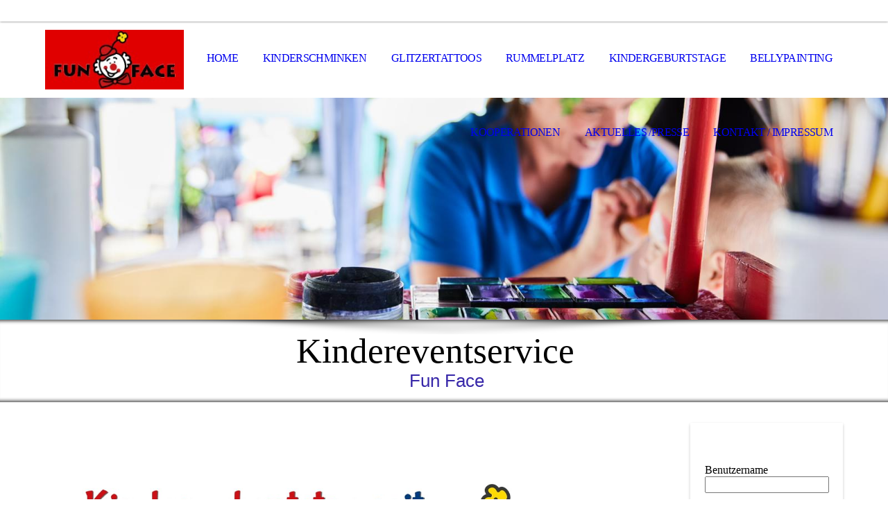

--- FILE ---
content_type: text/html; charset=utf-8
request_url: https://www.fun-face.de/Kindergeburtstage
body_size: 80785
content:
<!DOCTYPE html><html lang="de"><head><meta http-equiv="Content-Type" content="text/html; charset=UTF-8"><title>Agentur Fun Face - Kindergeburtstage</title><meta name="description" content="Planen Sie ein großes Fest, bei dem auch viele Kinder anwesend sein werden? Dann sind Sie bei uns genau richtig. Seit 18 Jahren sind wir schon Bereich der Kinderanimation deutschlandweit unterwegs. Ob professionelles Kinderschminken, Body Glitzertattoos, Rummelplatz mit Enten angeln oder auch Dosen werfen, hier findet jeder etwas. Schreiben Sie uns gern an und wir sprechen gemeinsam auch über Ihre Veranstaltung."><meta name="keywords" content="fun face, kinderschminken, ballonmodellage, kinderfest, event, andrea schreiber, glitzertattoos, rummelplatz, kinder, bellypainting, welschen ennest, kinderanimation, kirchhundem, Deutschland, Kinderevent, spaß für Kinder, Kindergeburtstag,Schützenfest , Firmenfeier
Kindergeburtstage in Attendorn, Olpe, Lennestadt, Hüpfburg, Spass, Sauerland, NRW, Siegen, Kirchhundem, Plettenberg, Lüdenscheid, Hochzeit, Jubiläum, Firmenfest"><link href="https://fun-face.de/Kindergeburtstage" rel="canonical"><meta content="Agentur Fun Face - Kindergeburtstage" property="og:title"><meta content="website" property="og:type"><meta content="https://fun-face.de/Kindergeburtstage" property="og:url"><meta content="https://www.fun-face.de/.cm4all/uproc.php/0/05_IMG-20220821-WA0045.jpg" property="og:image"/><script>
              window.beng = window.beng || {};
              window.beng.env = {
                language: "en",
                country: "US",
                mode: "deploy",
                context: "page",
                pageId: "000004112986",
                skeletonId: "",
                scope: "HTO01FLBRXFF",
                isProtected: false,
                navigationText: "Kindergeburtstage",
                instance: "1",
                common_prefix: "https://homepagedesigner.telekom.de",
                design_common: "https://homepagedesigner.telekom.de/beng/designs/",
                design_template: "oem/cm_dh_069",
                path_design: "https://homepagedesigner.telekom.de/beng/designs/data/oem/cm_dh_069/",
                path_res: "https://homepagedesigner.telekom.de/res/",
                path_bengres: "https://homepagedesigner.telekom.de/beng/res/",
                masterDomain: "",
                preferredDomain: "",
                preprocessHostingUri: function(uri) {
                  
                    return uri || "";
                  
                },
                hideEmptyAreas: false
              };
            </script><script xmlns="http://www.w3.org/1999/xhtml" src="https://homepagedesigner.telekom.de/cm4all-beng-proxy/beng-proxy.js">;</script><link xmlns="http://www.w3.org/1999/xhtml" rel="stylesheet" href="https://homepagedesigner.telekom.de/.cm4all/e/static/3rdparty/font-awesome/css/font-awesome.min.css"></link><link rel="stylesheet" type="text/css" href="//homepagedesigner.telekom.de/.cm4all/res/static/libcm4all-js-widget/3.89.7/css/widget-runtime.css"/>

<link rel="stylesheet" type="text/css" href="//homepagedesigner.telekom.de/.cm4all/res/static/beng-editor/5.3.130/css/deploy.css"/>

<link rel="stylesheet" type="text/css" href="//homepagedesigner.telekom.de/.cm4all/res/static/libcm4all-js-widget/3.89.7/css/slideshow-common.css"/>

<script src="//homepagedesigner.telekom.de/.cm4all/res/static/jquery-1.7/jquery.js">;</script><script src="//homepagedesigner.telekom.de/.cm4all/res/static/prototype-1.7.3/prototype.js">;</script><script src="//homepagedesigner.telekom.de/.cm4all/res/static/jslib/1.4.1/js/legacy.js">;</script><script src="//homepagedesigner.telekom.de/.cm4all/res/static/libcm4all-js-widget/3.89.7/js/widget-runtime.js">;</script>

<script src="//homepagedesigner.telekom.de/.cm4all/res/static/libcm4all-js-widget/3.89.7/js/slideshow-common.js">;</script>

<script src="//homepagedesigner.telekom.de/.cm4all/res/static/beng-editor/5.3.130/js/deploy.js">;</script>

<link rel="stylesheet" type="text/css" href="https://homepagedesigner.telekom.de/.cm4all/designs/static/oem/cm_dh_069/1767916889.1809847/css/main.css"><link rel="stylesheet" type="text/css" href="https://homepagedesigner.telekom.de/.cm4all/designs/static/oem/cm_dh_069/1767916889.1809847/css/responsive.css"><link rel="stylesheet" type="text/css" href="https://homepagedesigner.telekom.de/.cm4all/designs/static/oem/cm_dh_069/1767916889.1809847/css/cm-templates-global-style.css"><meta name="viewport" content="width=device-width, initial-scale=1"><script type="text/javascript" language="javascript" src="https://homepagedesigner.telekom.de/.cm4all/designs/static/oem/cm_dh_069/1767916889.1809847/js/doubletaptogo.js"></script><script type="text/javascript" language="javascript" src="https://homepagedesigner.telekom.de/.cm4all/designs/static/oem/cm_dh_069/1767916889.1809847/js/cm_template-focus-point.js"></script><script type="text/javascript" language="javascript" src="https://homepagedesigner.telekom.de/.cm4all/designs/static/oem/cm_dh_069/1767916889.1809847/js/cm-templates-global-script.js"></script><!--[if lte IE 8]>
        	<link rel="stylesheet" type="text/css" href="https://homepagedesigner.telekom.de/beng/designs/data/oem/cm_dh_069/css/ie8.css" />
        <![endif]--><!--$Id: template.xsl 1832 2012-03-01 10:37:09Z dominikh $--><link href="/.cm4all/handler.php/vars.css?v=20250707114059" type="text/css" rel="stylesheet"><style type="text/css">.cm-logo {background-image: url("/.cm4all/uproc.php/0/.04_IMG-20240821-WA0082.jpg/picture-1200?_=19488373f1c");
        background-position: 50% 50%;
background-size: 100% auto;
background-repeat: no-repeat;
      }</style><script type="text/javascript">window.cmLogoWidgetId = "CMTOI_cm4all_com_widgets_Logo_16149171";
            window.cmLogoGetCommonWidget = function (){
                return new cm4all.Common.Widget({
            base    : "/Kindergeburtstage",
            session : "",
            frame   : "",
            path    : "CMTOI_cm4all_com_widgets_Logo_16149171"
        })
            };
            window.logoConfiguration = {
                "cm-logo-x" : "50%",
        "cm-logo-y" : "50%",
        "cm-logo-v" : "2.0",
        "cm-logo-w" : "100%",
        "cm-logo-h" : "auto",
        "cm-logo-di" : "oem/cm_dh_069",
        "cm-logo-u" : "uro-service://",
        "cm-logo-k" : "%7B%22ticket%22%3A%22678f6a4d4698996fe373478e%22%2C%22serviceId%22%3A%220%22%2C%22locale%22%3A%22%22%2C%22path%22%3A%22%2F%22%2C%22name%22%3A%2204_IMG-20240821-WA0082.jpg%22%2C%22origin%22%3A%22upload%22%2C%22type%22%3A%22image%2Fjpeg%22%2C%22size%22%3A6384%2C%22width%22%3A214%2C%22height%22%3A91%2C%22duration%22%3A%22%22%2C%22rotation%22%3A1%2C%22task%22%3A%22none%22%2C%22progress%22%3A%22none%22%2C%22result%22%3A%22none%22%2C%22source%22%3A%22%22%2C%22start%22%3A%2219488373f1c%22%2C%22now%22%3A%2219488375ae3%22%2C%22_update%22%3A16%2C%22_index%22%3A1%2C%22_media%22%3A%22image%22%2C%22_hash%22%3A%22a0e2b2f6%22%2C%22_extension%22%3A%22%22%2C%22_xlate%22%3A%2204_IMG-20240821-WA0082.jpg%22%2C%22_selected%22%3Atrue%7D",
        "cm-logo-bc" : "",
        "cm-logo-ln" : "",
        "cm-logo-ln$" : "",
        "cm-logo-hi" : false
        ,
        _logoBaseUrl : "uro-service:\/\/",
        _logoPath : "%7B%22ticket%22%3A%22678f6a4d4698996fe373478e%22%2C%22serviceId%22%3A%220%22%2C%22locale%22%3A%22%22%2C%22path%22%3A%22%2F%22%2C%22name%22%3A%2204_IMG-20240821-WA0082.jpg%22%2C%22origin%22%3A%22upload%22%2C%22type%22%3A%22image%2Fjpeg%22%2C%22size%22%3A6384%2C%22width%22%3A214%2C%22height%22%3A91%2C%22duration%22%3A%22%22%2C%22rotation%22%3A1%2C%22task%22%3A%22none%22%2C%22progress%22%3A%22none%22%2C%22result%22%3A%22none%22%2C%22source%22%3A%22%22%2C%22start%22%3A%2219488373f1c%22%2C%22now%22%3A%2219488375ae3%22%2C%22_update%22%3A16%2C%22_index%22%3A1%2C%22_media%22%3A%22image%22%2C%22_hash%22%3A%22a0e2b2f6%22%2C%22_extension%22%3A%22%22%2C%22_xlate%22%3A%2204_IMG-20240821-WA0082.jpg%22%2C%22_selected%22%3Atrue%7D"
        };
          jQuery(document).ready(function() {
            var logoElement = jQuery(".cm-logo");
            logoElement.attr("role", "img");
            logoElement.attr("tabindex", "0");
            logoElement.attr("aria-label", "logo");
          });
        </script><link rel="shortcut icon" type="image/png" href="/.cm4all/sysdb/favicon/icon-32x32_86147a1.png"/><link rel="shortcut icon" sizes="196x196" href="/.cm4all/sysdb/favicon/icon-196x196_86147a1.png"/><link rel="apple-touch-icon" sizes="180x180" href="/.cm4all/sysdb/favicon/icon-180x180_86147a1.png"/><link rel="apple-touch-icon" sizes="120x120" href="/.cm4all/sysdb/favicon/icon-120x120_86147a1.png"/><link rel="apple-touch-icon" sizes="152x152" href="/.cm4all/sysdb/favicon/icon-152x152_86147a1.png"/><link rel="apple-touch-icon" sizes="76x76" href="/.cm4all/sysdb/favicon/icon-76x76_86147a1.png"/><meta name="msapplication-square70x70logo" content="/.cm4all/sysdb/favicon/icon-70x70_86147a1.png"/><meta name="msapplication-square150x150logo" content="/.cm4all/sysdb/favicon/icon-150x150_86147a1.png"/><meta name="msapplication-square310x310logo" content="/.cm4all/sysdb/favicon/icon-310x310_86147a1.png"/><link rel="shortcut icon" type="image/png" href="/.cm4all/sysdb/favicon/icon-48x48_86147a1.png"/><link rel="shortcut icon" type="image/png" href="/.cm4all/sysdb/favicon/icon-96x96_86147a1.png"/><style id="cm_table_styles"></style><style id="cm_background_queries"></style><script type="application/x-cm4all-cookie-consent" data-code=""></script></head><body ondrop="return false;" class=" device-desktop cm-deploy cm-deploy-342 cm-deploy-4x"><div class="cm-background" data-cm-qa-bg="image"></div><div class="cm-background-video" data-cm-qa-bg="video"></div><div class="cm-background-effects" data-cm-qa-bg="effect"></div><div id="page_wrapper" class="cm-templates-container"><div id="social_wrapper"></div><div id="head_wrapper"><header id="header"><div id="logo" class="cm-logo cm_can_be_empty"> </div><nav id="cm_navigation"><ul id="cm_mainnavigation"><li id="cm_navigation_pid_19547"><a title="Home" href="/Home" class="cm_anchor">Home</a></li><li id="cm_navigation_pid_3158223"><a title="Kinderschminken" href="/Kinderschminken" class="cm_anchor">Kinderschminken</a></li><li id="cm_navigation_pid_3158230"><a title="Glitzertattoos" href="/Glitzertattoos" class="cm_anchor">Glitzertattoos</a></li><li id="cm_navigation_pid_3158224"><a title="Rummelplatz" href="/Rummelplatz" class="cm_anchor">Rummelplatz</a></li><li id="cm_navigation_pid_4112986" class="cm_current"><a title="Kindergeburtstage" href="/Kindergeburtstage" class="cm_anchor">Kindergeburtstage</a></li><li id="cm_navigation_pid_3158229"><a title="Bellypainting" href="/Bellypainting" class="cm_anchor">Bellypainting</a></li><li id="cm_navigation_pid_1049395"><a title="Kooperationen" href="/Kooperationen" class="cm_anchor">Kooperationen</a></li><li id="cm_navigation_pid_1197110"><a title="Aktuelles /Presse" href="/Aktuelles-Presse" class="cm_anchor">Aktuelles /Presse</a></li><li id="cm_navigation_pid_3158226"><a title="Kontakt / Impressum" href="/Kontakt-Impressum" class="cm_anchor">Kontakt / Impressum</a></li></ul></nav></header></div><div id="kv" class="kv_bg cm_can_be_empty"><div id="keyvisual" class="cm-kv-0 cm-template-keyvisual__media cm_can_be_empty"></div></div><div id="title_wrapper" class="show"><div id="title" class="title cm_can_be_empty cm-templates-heading__title" style=""><span style='font-size: 48px; font-family: "Roboto Slab", serif;'>Kindereventservice</span><span style='font-size: 48px; font-family: "Comic Neue";'> </span> <br></div><div id="subtitle" class="subtitle cm_can_be_empty cm-templates-heading__subtitle" style=""><span style='font-size: 36px; font-family: "Poiret One", sans-serif; color: rgba(28, 10, 157, 0.88);'> Fun Face</span></div></div><div id="content_wrapper" class="cm-template-content show"><main class="content_main_dho cm-template-content__main cm-templates-text" data-cm-hintable="yes"><div class="clearFloating" style="clear:both;height: 0px; width: auto;"></div><div id="widgetcontainer_TKOMSI_cm4all_com_widgets_UroPhoto_27020792" class="
				    cm_widget_block
					cm_widget cm4all_com_widgets_UroPhoto cm_widget_block_center" style="width:100%; max-width:1312px; "><div class="cm_widget_anchor"><a name="TKOMSI_cm4all_com_widgets_UroPhoto_27020792" id="widgetanchor_TKOMSI_cm4all_com_widgets_UroPhoto_27020792"><!--cm4all.com.widgets.UroPhoto--></a></div><div xmlns="http://www.w3.org/1999/xhtml" data-uro-type="image" style="width:100%;height:100%;" id="uroPhotoOuterTKOMSI_cm4all_com_widgets_UroPhoto_27020792">            <picture><source srcset="/.cm4all/uproc.php/0/.240719_FunFace_Postkarte%20Kindergeburtstag_page-0001.jpg/picture-1600?_=190df7116d2 1x, /.cm4all/uproc.php/0/.240719_FunFace_Postkarte%20Kindergeburtstag_page-0001.jpg/picture-2600?_=190df7116d2 2x" media="(min-width:800px)"><source srcset="/.cm4all/uproc.php/0/.240719_FunFace_Postkarte%20Kindergeburtstag_page-0001.jpg/picture-1200?_=190df7116d2 1x, /.cm4all/uproc.php/0/.240719_FunFace_Postkarte%20Kindergeburtstag_page-0001.jpg/picture-1600?_=190df7116d2 2x" media="(min-width:600px)"><source srcset="/.cm4all/uproc.php/0/.240719_FunFace_Postkarte%20Kindergeburtstag_page-0001.jpg/picture-800?_=190df7116d2 1x, /.cm4all/uproc.php/0/.240719_FunFace_Postkarte%20Kindergeburtstag_page-0001.jpg/picture-1200?_=190df7116d2 2x" media="(min-width:400px)"><source srcset="/.cm4all/uproc.php/0/.240719_FunFace_Postkarte%20Kindergeburtstag_page-0001.jpg/picture-400?_=190df7116d2 1x, /.cm4all/uproc.php/0/.240719_FunFace_Postkarte%20Kindergeburtstag_page-0001.jpg/picture-800?_=190df7116d2 2x" media="(min-width:200px)"><source srcset="/.cm4all/uproc.php/0/.240719_FunFace_Postkarte%20Kindergeburtstag_page-0001.jpg/picture-200?_=190df7116d2 1x, /.cm4all/uproc.php/0/.240719_FunFace_Postkarte%20Kindergeburtstag_page-0001.jpg/picture-400?_=190df7116d2 2x" media="(min-width:100px)"><img src="/.cm4all/uproc.php/0/.240719_FunFace_Postkarte%20Kindergeburtstag_page-0001.jpg/picture-200?_=190df7116d2" data-uro-original="/.cm4all/uproc.php/0/240719_FunFace_Postkarte%20Kindergeburtstag_page-0001.jpg?_=190df7116d2" onerror="uroGlobal().util.error(this, '', 'uro-widget')" data-uro-width="1312" data-uro-height="1819" alt="" style="width:100%;" title="" loading="lazy"></picture>
<span></span></div></div><div class="clearFloating" style="clear:both;height: 0px; width: auto;"></div><div id="widgetcontainer_TKOMSI_cm4all_com_widgets_UroPhoto_27344019" class="cm_widget cm4all_com_widgets_UroPhoto cm_widget_float_left" style="width:100%; max-width:1312px; "><div class="cm_widget_anchor"><a name="TKOMSI_cm4all_com_widgets_UroPhoto_27344019" id="widgetanchor_TKOMSI_cm4all_com_widgets_UroPhoto_27344019"><!--cm4all.com.widgets.UroPhoto--></a></div><div xmlns="http://www.w3.org/1999/xhtml" data-uro-type="image" style="width:100%;height:100%;" id="uroPhotoOuterTKOMSI_cm4all_com_widgets_UroPhoto_27344019">            <picture><source srcset="/.cm4all/uproc.php/0/.250114_FunFace_Postkarte%20Kindergeburtstag_page-0002.jpg/picture-1600?_=19483d2e9e1 1x, /.cm4all/uproc.php/0/.250114_FunFace_Postkarte%20Kindergeburtstag_page-0002.jpg/picture-2600?_=19483d2e9e1 2x" media="(min-width:800px)"><source srcset="/.cm4all/uproc.php/0/.250114_FunFace_Postkarte%20Kindergeburtstag_page-0002.jpg/picture-1200?_=19483d2e9e1 1x, /.cm4all/uproc.php/0/.250114_FunFace_Postkarte%20Kindergeburtstag_page-0002.jpg/picture-1600?_=19483d2e9e1 2x" media="(min-width:600px)"><source srcset="/.cm4all/uproc.php/0/.250114_FunFace_Postkarte%20Kindergeburtstag_page-0002.jpg/picture-800?_=19483d2e9e1 1x, /.cm4all/uproc.php/0/.250114_FunFace_Postkarte%20Kindergeburtstag_page-0002.jpg/picture-1200?_=19483d2e9e1 2x" media="(min-width:400px)"><source srcset="/.cm4all/uproc.php/0/.250114_FunFace_Postkarte%20Kindergeburtstag_page-0002.jpg/picture-400?_=19483d2e9e1 1x, /.cm4all/uproc.php/0/.250114_FunFace_Postkarte%20Kindergeburtstag_page-0002.jpg/picture-800?_=19483d2e9e1 2x" media="(min-width:200px)"><source srcset="/.cm4all/uproc.php/0/.250114_FunFace_Postkarte%20Kindergeburtstag_page-0002.jpg/picture-200?_=19483d2e9e1 1x, /.cm4all/uproc.php/0/.250114_FunFace_Postkarte%20Kindergeburtstag_page-0002.jpg/picture-400?_=19483d2e9e1 2x" media="(min-width:100px)"><img src="/.cm4all/uproc.php/0/.250114_FunFace_Postkarte%20Kindergeburtstag_page-0002.jpg/picture-200?_=19483d2e9e1" data-uro-original="/.cm4all/uproc.php/0/250114_FunFace_Postkarte%20Kindergeburtstag_page-0002.jpg?_=19483d2e9e1" onerror="uroGlobal().util.error(this, '', 'uro-widget')" data-uro-width="1312" data-uro-height="1819" alt="" style="width:100%;" title="" loading="lazy"></picture>
<span></span></div></div><h1 style="text-align: left;"><br></h1><p><br></p><p><br></p><p><br></p><p><br></p><p><br></p><p><br></p><p><br></p><p><br></p><p><br></p><p><br></p><p><br></p><p><br></p><p><br></p><p><br></p><p><br></p><p><br></p><p><br></p><p><br></p><p><br></p><p><span style="font-size: 22px; font-family: Roboto, arial; color: #303030;">(Alle Preise zzgl. Fahrtkosten und 19% Mehrwertsteuer)</span></p><p><span style='color: rgba(28, 10, 157, 0.88); font-size: 36px; font-family: "Roboto Slab", serif;'><strong>Kindergeburtstage</strong></span></p><p><span style="font-size: 22px; font-family: Agbalumo;">Der große Tag im Jahr ihres Kindes steht vor der Tür und Ihnen fehlen die passenden Ideen zur Gestaltung des Geburtstages?<br></span></p><p><span style="font-size: 22px; font-family: Agbalumo;">Dann können wir Ihnen helfen!</span></p><p><span style="font-size: 22px; font-family: Agbalumo;">Wir bieten verschiedene Module für einen stressfreien Kindergeburtstag an.</span></p><p><span style="font-size: 22px; font-family: Agbalumo;">Von Kinderschminken bis hin zu tollen Body Glitzertattoos., hier ist für jeden etwas dabei. Außerdem haben Sie die Möglichkeit eine Fotoaktion dazu zu buchen. Hierbei gestaltet jedes Kind einen eigenen Bilderrahmen oder Traumfänger, den es mit seinem Foto mit nach Hause nehmen kann. Eine schöne bleibende Erinnerung.</span></p><p> </p><div class="clearFloating" style="clear:both;height: 0px; width: auto;"></div><div id="widgetcontainer_TKOMSI_com_cm4all_wdn_PhotoGallery_26967472" class="
				    cm_widget_block
					cm_widget com_cm4all_wdn_PhotoGallery cm_widget_block_center" style="width:100%; max-width:100%; "><div class="cm_widget_anchor"><a name="TKOMSI_com_cm4all_wdn_PhotoGallery_26967472" id="widgetanchor_TKOMSI_com_cm4all_wdn_PhotoGallery_26967472"><!--com.cm4all.wdn.PhotoGallery--></a></div><script type="text/javascript">
window.cm4all.widgets.register( '/Kindergeburtstage', '', '', 'TKOMSI_com_cm4all_wdn_PhotoGallery_26967472');
</script>
		<script type="text/javascript">
	(function() {

		var links = ["@\/3rd\/photoswipe-4.1.2\/photoswipe.css","@\/css\/show-lightbox.min.css?version=63.css","@\/css\/show-gallery.min.css?version=63.css"];
		for( var i=0; i<links.length; i++) {
			if( links[i].indexOf( '@')==0) {
				links[i] = "https://homepagedesigner.telekom.de/.cm4all/widgetres.php/com.cm4all.wdn.PhotoGallery/" + links[i].substring( 2);
			} else if( links[i].indexOf( '/')!=0) {
				links[i] = window.cm4all.widgets[ 'TKOMSI_com_cm4all_wdn_PhotoGallery_26967472'].url( links[i]);
			}
		}
		cm4all.Common.loadCss( links);

		var scripts = ["@\/js\/show.min.js?version=63.js","@\/3rd\/photoswipe-4.1.2\/photoswipe.min.js","@\/js\/show-lightbox.min.js?version=63.js","@\/js\/show-gallery.min.js?version=63.js"];
		for( var i=0; i<scripts.length; i++) {
			if( scripts[i].indexOf( '@')==0) {
				scripts[i] = "https://homepagedesigner.telekom.de/.cm4all/widgetres.php/com.cm4all.wdn.PhotoGallery/" + scripts[i].substring( 2);
			} else if( scripts[i].indexOf( '/')!=0) {
				scripts[i] = window.cm4all.widgets[ 'TKOMSI_com_cm4all_wdn_PhotoGallery_26967472'].url( scripts[i]);
			}
		}

		var deferred = jQuery.Deferred();
		window.cm4all.widgets[ 'TKOMSI_com_cm4all_wdn_PhotoGallery_26967472'].ready = (function() {
			var ready = function ready( handler) {
				deferred.done( handler);
			};
			return deferred.promise( ready);
		})();
		cm4all.Common.requireLibrary( scripts, function() {
			deferred.resolveWith( window.cm4all.widgets[ 'TKOMSI_com_cm4all_wdn_PhotoGallery_26967472']);
		});
	})();
</script><!-- PhotoAlbum -->
<script type="text/javascript">
    (function() {
    if (document.querySelector('link[href*="/font-awesome."], link[href*="/e/Bundle/"]')) {
      return;
    }

    var request = new XMLHttpRequest();
    request.open('GET', '//cdn-eu.c4t.cc/font-awesome,version=4?format=json', true);
    request.onload = function() {
      if (request.status >= 200 && request.status < 400) {
        var data = JSON.parse(request.responseText);
        if (data && data.resources && Array.isArray(data.resources.css)) {
          window.Common.loadCss(data.resources.css);
        }
      }
    };
    request.send();
  })();
</script>

<div
  class="cm-widget_photoalbum cm-w_pha-gallery"
  style="opacity: 0;"
  id="C_TKOMSI_com_cm4all_wdn_PhotoGallery_26967472__-photos"
>
  
  
<!-- PhotoGallery -->
<div
  class="cm-w_pha-list cm-w_pha-m cm-w_pha-lightbox"
  style=""
>
  <div class='cm-w_pha-item' data-index='0'   data-title="02_Screenshot_20240619-201208"><div class='cm-w_pha-uro-item'>  <picture><source srcset="/.cm4all/uproc.php/0/.02_Screenshot_20240619-201208.png/picture-1600?_=19031b9d648 1x, /.cm4all/uproc.php/0/.02_Screenshot_20240619-201208.png/picture-2600?_=19031b9d648 2x" media="(min-width:800px)"><source srcset="/.cm4all/uproc.php/0/.02_Screenshot_20240619-201208.png/picture-1200?_=19031b9d648 1x, /.cm4all/uproc.php/0/.02_Screenshot_20240619-201208.png/picture-1600?_=19031b9d648 2x" media="(min-width:600px)"><source srcset="/.cm4all/uproc.php/0/.02_Screenshot_20240619-201208.png/picture-800?_=19031b9d648 1x, /.cm4all/uproc.php/0/.02_Screenshot_20240619-201208.png/picture-1200?_=19031b9d648 2x" media="(min-width:400px)"><source srcset="/.cm4all/uproc.php/0/.02_Screenshot_20240619-201208.png/picture-400?_=19031b9d648 1x, /.cm4all/uproc.php/0/.02_Screenshot_20240619-201208.png/picture-800?_=19031b9d648 2x" media="(min-width:200px)"><source srcset="/.cm4all/uproc.php/0/.02_Screenshot_20240619-201208.png/picture-200?_=19031b9d648 1x, /.cm4all/uproc.php/0/.02_Screenshot_20240619-201208.png/picture-400?_=19031b9d648 2x" media="(min-width:100px)"><img src="/.cm4all/uproc.php/0/.02_Screenshot_20240619-201208.png/picture-200?_=19031b9d648" data-uro-original="/.cm4all/uproc.php/0/02_Screenshot_20240619-201208.png?_=19031b9d648" onerror="uroGlobal().util.error(this, '', 'uro-widget')" data-uro-width="1080" data-uro-height="1068" alt="02_Screenshot_20240619-201208"></picture></div><div class='cm-w_pha-title'><span>02_Screenshot_20240619-201208</span></div></div><div class='cm-w_pha-item' data-index='1'   data-title="01_Screenshot_20240619-201234"><div class='cm-w_pha-uro-item'>  <picture><source srcset="/.cm4all/uproc.php/0/.01_Screenshot_20240619-201234.png/picture-1600?_=19031b9ce78 1x, /.cm4all/uproc.php/0/.01_Screenshot_20240619-201234.png/picture-2600?_=19031b9ce78 2x" media="(min-width:800px)"><source srcset="/.cm4all/uproc.php/0/.01_Screenshot_20240619-201234.png/picture-1200?_=19031b9ce78 1x, /.cm4all/uproc.php/0/.01_Screenshot_20240619-201234.png/picture-1600?_=19031b9ce78 2x" media="(min-width:600px)"><source srcset="/.cm4all/uproc.php/0/.01_Screenshot_20240619-201234.png/picture-800?_=19031b9ce78 1x, /.cm4all/uproc.php/0/.01_Screenshot_20240619-201234.png/picture-1200?_=19031b9ce78 2x" media="(min-width:400px)"><source srcset="/.cm4all/uproc.php/0/.01_Screenshot_20240619-201234.png/picture-400?_=19031b9ce78 1x, /.cm4all/uproc.php/0/.01_Screenshot_20240619-201234.png/picture-800?_=19031b9ce78 2x" media="(min-width:200px)"><source srcset="/.cm4all/uproc.php/0/.01_Screenshot_20240619-201234.png/picture-200?_=19031b9ce78 1x, /.cm4all/uproc.php/0/.01_Screenshot_20240619-201234.png/picture-400?_=19031b9ce78 2x" media="(min-width:100px)"><img src="/.cm4all/uproc.php/0/.01_Screenshot_20240619-201234.png/picture-200?_=19031b9ce78" data-uro-original="/.cm4all/uproc.php/0/01_Screenshot_20240619-201234.png?_=19031b9ce78" onerror="uroGlobal().util.error(this, '', 'uro-widget')" data-uro-width="1080" data-uro-height="1053" alt="01_Screenshot_20240619-201234"></picture></div><div class='cm-w_pha-title'><span>01_Screenshot_20240619-201234</span></div></div><div class='cm-w_pha-item' data-index='2'   data-title="06_Screenshot_20240619-201059"><div class='cm-w_pha-uro-item'>  <picture><source srcset="/.cm4all/uproc.php/0/.06_Screenshot_20240619-201059.png/picture-1600?_=19031b9ca90 1x, /.cm4all/uproc.php/0/.06_Screenshot_20240619-201059.png/picture-2600?_=19031b9ca90 2x" media="(min-width:800px)"><source srcset="/.cm4all/uproc.php/0/.06_Screenshot_20240619-201059.png/picture-1200?_=19031b9ca90 1x, /.cm4all/uproc.php/0/.06_Screenshot_20240619-201059.png/picture-1600?_=19031b9ca90 2x" media="(min-width:600px)"><source srcset="/.cm4all/uproc.php/0/.06_Screenshot_20240619-201059.png/picture-800?_=19031b9ca90 1x, /.cm4all/uproc.php/0/.06_Screenshot_20240619-201059.png/picture-1200?_=19031b9ca90 2x" media="(min-width:400px)"><source srcset="/.cm4all/uproc.php/0/.06_Screenshot_20240619-201059.png/picture-400?_=19031b9ca90 1x, /.cm4all/uproc.php/0/.06_Screenshot_20240619-201059.png/picture-800?_=19031b9ca90 2x" media="(min-width:200px)"><source srcset="/.cm4all/uproc.php/0/.06_Screenshot_20240619-201059.png/picture-200?_=19031b9ca90 1x, /.cm4all/uproc.php/0/.06_Screenshot_20240619-201059.png/picture-400?_=19031b9ca90 2x" media="(min-width:100px)"><img src="/.cm4all/uproc.php/0/.06_Screenshot_20240619-201059.png/picture-200?_=19031b9ca90" data-uro-original="/.cm4all/uproc.php/0/06_Screenshot_20240619-201059.png?_=19031b9ca90" onerror="uroGlobal().util.error(this, '', 'uro-widget')" data-uro-width="1080" data-uro-height="973" alt="06_Screenshot_20240619-201059"></picture></div><div class='cm-w_pha-title'><span>06_Screenshot_20240619-201059</span></div></div><div class='cm-w_pha-item' data-index='3'   data-title="07_Screenshot_20240619-201051"><div class='cm-w_pha-uro-item'>  <picture><source srcset="/.cm4all/uproc.php/0/.07_Screenshot_20240619-201051.png/picture-1600?_=19031b9ca90 1x, /.cm4all/uproc.php/0/.07_Screenshot_20240619-201051.png/picture-2600?_=19031b9ca90 2x" media="(min-width:800px)"><source srcset="/.cm4all/uproc.php/0/.07_Screenshot_20240619-201051.png/picture-1200?_=19031b9ca90 1x, /.cm4all/uproc.php/0/.07_Screenshot_20240619-201051.png/picture-1600?_=19031b9ca90 2x" media="(min-width:600px)"><source srcset="/.cm4all/uproc.php/0/.07_Screenshot_20240619-201051.png/picture-800?_=19031b9ca90 1x, /.cm4all/uproc.php/0/.07_Screenshot_20240619-201051.png/picture-1200?_=19031b9ca90 2x" media="(min-width:400px)"><source srcset="/.cm4all/uproc.php/0/.07_Screenshot_20240619-201051.png/picture-400?_=19031b9ca90 1x, /.cm4all/uproc.php/0/.07_Screenshot_20240619-201051.png/picture-800?_=19031b9ca90 2x" media="(min-width:200px)"><source srcset="/.cm4all/uproc.php/0/.07_Screenshot_20240619-201051.png/picture-200?_=19031b9ca90 1x, /.cm4all/uproc.php/0/.07_Screenshot_20240619-201051.png/picture-400?_=19031b9ca90 2x" media="(min-width:100px)"><img src="/.cm4all/uproc.php/0/.07_Screenshot_20240619-201051.png/picture-200?_=19031b9ca90" data-uro-original="/.cm4all/uproc.php/0/07_Screenshot_20240619-201051.png?_=19031b9ca90" onerror="uroGlobal().util.error(this, '', 'uro-widget')" data-uro-width="1080" data-uro-height="1034" alt="07_Screenshot_20240619-201051"></picture></div><div class='cm-w_pha-title'><span>07_Screenshot_20240619-201051</span></div></div><div class='cm-w_pha-item' data-index='4'   data-title="05_Screenshot_20240619-201125"><div class='cm-w_pha-uro-item'>  <picture><source srcset="/.cm4all/uproc.php/0/.05_Screenshot_20240619-201125.png/picture-1600?_=19031b9baf0 1x, /.cm4all/uproc.php/0/.05_Screenshot_20240619-201125.png/picture-2600?_=19031b9baf0 2x" media="(min-width:800px)"><source srcset="/.cm4all/uproc.php/0/.05_Screenshot_20240619-201125.png/picture-1200?_=19031b9baf0 1x, /.cm4all/uproc.php/0/.05_Screenshot_20240619-201125.png/picture-1600?_=19031b9baf0 2x" media="(min-width:600px)"><source srcset="/.cm4all/uproc.php/0/.05_Screenshot_20240619-201125.png/picture-800?_=19031b9baf0 1x, /.cm4all/uproc.php/0/.05_Screenshot_20240619-201125.png/picture-1200?_=19031b9baf0 2x" media="(min-width:400px)"><source srcset="/.cm4all/uproc.php/0/.05_Screenshot_20240619-201125.png/picture-400?_=19031b9baf0 1x, /.cm4all/uproc.php/0/.05_Screenshot_20240619-201125.png/picture-800?_=19031b9baf0 2x" media="(min-width:200px)"><source srcset="/.cm4all/uproc.php/0/.05_Screenshot_20240619-201125.png/picture-200?_=19031b9baf0 1x, /.cm4all/uproc.php/0/.05_Screenshot_20240619-201125.png/picture-400?_=19031b9baf0 2x" media="(min-width:100px)"><img src="/.cm4all/uproc.php/0/.05_Screenshot_20240619-201125.png/picture-200?_=19031b9baf0" data-uro-original="/.cm4all/uproc.php/0/05_Screenshot_20240619-201125.png?_=19031b9baf0" onerror="uroGlobal().util.error(this, '', 'uro-widget')" data-uro-width="1080" data-uro-height="787" alt="05_Screenshot_20240619-201125"></picture></div><div class='cm-w_pha-title'><span>05_Screenshot_20240619-201125</span></div></div><div class='cm-w_pha-item' data-index='5'   data-title="DSC_0164"><div class='cm-w_pha-uro-item'>  <picture><source srcset="/.cm4all/uproc.php/0/.DSC_0164.JPG/picture-1600?_=19031c6bcf4 1x, /.cm4all/uproc.php/0/.DSC_0164.JPG/picture-2600?_=19031c6bcf4 2x" media="(min-width:800px)"><source srcset="/.cm4all/uproc.php/0/.DSC_0164.JPG/picture-1200?_=19031c6bcf4 1x, /.cm4all/uproc.php/0/.DSC_0164.JPG/picture-1600?_=19031c6bcf4 2x" media="(min-width:600px)"><source srcset="/.cm4all/uproc.php/0/.DSC_0164.JPG/picture-800?_=19031c6bcf4 1x, /.cm4all/uproc.php/0/.DSC_0164.JPG/picture-1200?_=19031c6bcf4 2x" media="(min-width:400px)"><source srcset="/.cm4all/uproc.php/0/.DSC_0164.JPG/picture-400?_=19031c6bcf4 1x, /.cm4all/uproc.php/0/.DSC_0164.JPG/picture-800?_=19031c6bcf4 2x" media="(min-width:200px)"><source srcset="/.cm4all/uproc.php/0/.DSC_0164.JPG/picture-200?_=19031c6bcf4 1x, /.cm4all/uproc.php/0/.DSC_0164.JPG/picture-400?_=19031c6bcf4 2x" media="(min-width:100px)"><img src="/.cm4all/uproc.php/0/.DSC_0164.JPG/picture-200?_=19031c6bcf4" data-uro-original="/.cm4all/uproc.php/0/DSC_0164.JPG?_=19031c6bcf4" onerror="uroGlobal().util.error(this, '', 'uro-widget')" data-uro-width="4288" data-uro-height="2848" alt="DSC_0164"></picture></div><div class='cm-w_pha-title'><span>DSC_0164</span></div></div><div class='cm-w_pha-item' data-index='6'   data-title="07_IMG_20240623_221113_842"><div class='cm-w_pha-uro-item'>  <picture><source srcset="/.cm4all/uproc.php/0/.07_IMG_20240623_221113_842.jpg/picture-1600?_=1904e9e8fbd 1x, /.cm4all/uproc.php/0/.07_IMG_20240623_221113_842.jpg/picture-2600?_=1904e9e8fbd 2x" media="(min-width:800px)"><source srcset="/.cm4all/uproc.php/0/.07_IMG_20240623_221113_842.jpg/picture-1200?_=1904e9e8fbd 1x, /.cm4all/uproc.php/0/.07_IMG_20240623_221113_842.jpg/picture-1600?_=1904e9e8fbd 2x" media="(min-width:600px)"><source srcset="/.cm4all/uproc.php/0/.07_IMG_20240623_221113_842.jpg/picture-800?_=1904e9e8fbd 1x, /.cm4all/uproc.php/0/.07_IMG_20240623_221113_842.jpg/picture-1200?_=1904e9e8fbd 2x" media="(min-width:400px)"><source srcset="/.cm4all/uproc.php/0/.07_IMG_20240623_221113_842.jpg/picture-400?_=1904e9e8fbd 1x, /.cm4all/uproc.php/0/.07_IMG_20240623_221113_842.jpg/picture-800?_=1904e9e8fbd 2x" media="(min-width:200px)"><source srcset="/.cm4all/uproc.php/0/.07_IMG_20240623_221113_842.jpg/picture-200?_=1904e9e8fbd 1x, /.cm4all/uproc.php/0/.07_IMG_20240623_221113_842.jpg/picture-400?_=1904e9e8fbd 2x" media="(min-width:100px)"><img src="/.cm4all/uproc.php/0/.07_IMG_20240623_221113_842.jpg/picture-200?_=1904e9e8fbd" data-uro-original="/.cm4all/uproc.php/0/07_IMG_20240623_221113_842.jpg?_=1904e9e8fbd" onerror="uroGlobal().util.error(this, '', 'uro-widget')" data-uro-width="843" data-uro-height="1261" alt="07_IMG_20240623_221113_842"></picture></div><div class='cm-w_pha-title'><span>07_IMG_20240623_221113_842</span></div></div><div class='cm-w_pha-item' data-index='7'   data-title="08_IMG_20240623_221109_168"><div class='cm-w_pha-uro-item'>  <picture><source srcset="/.cm4all/uproc.php/0/.08_IMG_20240623_221109_168.jpg/picture-1600?_=1904e9e8c9d 1x, /.cm4all/uproc.php/0/.08_IMG_20240623_221109_168.jpg/picture-2600?_=1904e9e8c9d 2x" media="(min-width:800px)"><source srcset="/.cm4all/uproc.php/0/.08_IMG_20240623_221109_168.jpg/picture-1200?_=1904e9e8c9d 1x, /.cm4all/uproc.php/0/.08_IMG_20240623_221109_168.jpg/picture-1600?_=1904e9e8c9d 2x" media="(min-width:600px)"><source srcset="/.cm4all/uproc.php/0/.08_IMG_20240623_221109_168.jpg/picture-800?_=1904e9e8c9d 1x, /.cm4all/uproc.php/0/.08_IMG_20240623_221109_168.jpg/picture-1200?_=1904e9e8c9d 2x" media="(min-width:400px)"><source srcset="/.cm4all/uproc.php/0/.08_IMG_20240623_221109_168.jpg/picture-400?_=1904e9e8c9d 1x, /.cm4all/uproc.php/0/.08_IMG_20240623_221109_168.jpg/picture-800?_=1904e9e8c9d 2x" media="(min-width:200px)"><source srcset="/.cm4all/uproc.php/0/.08_IMG_20240623_221109_168.jpg/picture-200?_=1904e9e8c9d 1x, /.cm4all/uproc.php/0/.08_IMG_20240623_221109_168.jpg/picture-400?_=1904e9e8c9d 2x" media="(min-width:100px)"><img src="/.cm4all/uproc.php/0/.08_IMG_20240623_221109_168.jpg/picture-200?_=1904e9e8c9d" data-uro-original="/.cm4all/uproc.php/0/08_IMG_20240623_221109_168.jpg?_=1904e9e8c9d" onerror="uroGlobal().util.error(this, '', 'uro-widget')" data-uro-width="843" data-uro-height="1261" alt="08_IMG_20240623_221109_168"></picture></div><div class='cm-w_pha-title'><span>08_IMG_20240623_221109_168</span></div></div><div class='cm-w_pha-item' data-index='8'   data-title="11_IMG_20240623_221101_670"><div class='cm-w_pha-uro-item'>  <picture><source srcset="/.cm4all/uproc.php/0/.11_IMG_20240623_221101_670.jpg/picture-1600?_=1904e9e8a16 1x, /.cm4all/uproc.php/0/.11_IMG_20240623_221101_670.jpg/picture-2600?_=1904e9e8a16 2x" media="(min-width:800px)"><source srcset="/.cm4all/uproc.php/0/.11_IMG_20240623_221101_670.jpg/picture-1200?_=1904e9e8a16 1x, /.cm4all/uproc.php/0/.11_IMG_20240623_221101_670.jpg/picture-1600?_=1904e9e8a16 2x" media="(min-width:600px)"><source srcset="/.cm4all/uproc.php/0/.11_IMG_20240623_221101_670.jpg/picture-800?_=1904e9e8a16 1x, /.cm4all/uproc.php/0/.11_IMG_20240623_221101_670.jpg/picture-1200?_=1904e9e8a16 2x" media="(min-width:400px)"><source srcset="/.cm4all/uproc.php/0/.11_IMG_20240623_221101_670.jpg/picture-400?_=1904e9e8a16 1x, /.cm4all/uproc.php/0/.11_IMG_20240623_221101_670.jpg/picture-800?_=1904e9e8a16 2x" media="(min-width:200px)"><source srcset="/.cm4all/uproc.php/0/.11_IMG_20240623_221101_670.jpg/picture-200?_=1904e9e8a16 1x, /.cm4all/uproc.php/0/.11_IMG_20240623_221101_670.jpg/picture-400?_=1904e9e8a16 2x" media="(min-width:100px)"><img src="/.cm4all/uproc.php/0/.11_IMG_20240623_221101_670.jpg/picture-200?_=1904e9e8a16" data-uro-original="/.cm4all/uproc.php/0/11_IMG_20240623_221101_670.jpg?_=1904e9e8a16" onerror="uroGlobal().util.error(this, '', 'uro-widget')" data-uro-width="843" data-uro-height="1261" alt="11_IMG_20240623_221101_670"></picture></div><div class='cm-w_pha-title'><span>11_IMG_20240623_221101_670</span></div></div><div class='cm-w_pha-item' data-index='9'   data-title="10_IMG_20240623_221104_668"><div class='cm-w_pha-uro-item'>  <picture><source srcset="/.cm4all/uproc.php/0/.10_IMG_20240623_221104_668.jpg/picture-1600?_=1904ea0e2b0 1x, /.cm4all/uproc.php/0/.10_IMG_20240623_221104_668.jpg/picture-2600?_=1904ea0e2b0 2x" media="(min-width:800px)"><source srcset="/.cm4all/uproc.php/0/.10_IMG_20240623_221104_668.jpg/picture-1200?_=1904ea0e2b0 1x, /.cm4all/uproc.php/0/.10_IMG_20240623_221104_668.jpg/picture-1600?_=1904ea0e2b0 2x" media="(min-width:600px)"><source srcset="/.cm4all/uproc.php/0/.10_IMG_20240623_221104_668.jpg/picture-800?_=1904ea0e2b0 1x, /.cm4all/uproc.php/0/.10_IMG_20240623_221104_668.jpg/picture-1200?_=1904ea0e2b0 2x" media="(min-width:400px)"><source srcset="/.cm4all/uproc.php/0/.10_IMG_20240623_221104_668.jpg/picture-400?_=1904ea0e2b0 1x, /.cm4all/uproc.php/0/.10_IMG_20240623_221104_668.jpg/picture-800?_=1904ea0e2b0 2x" media="(min-width:200px)"><source srcset="/.cm4all/uproc.php/0/.10_IMG_20240623_221104_668.jpg/picture-200?_=1904ea0e2b0 1x, /.cm4all/uproc.php/0/.10_IMG_20240623_221104_668.jpg/picture-400?_=1904ea0e2b0 2x" media="(min-width:100px)"><img src="/.cm4all/uproc.php/0/.10_IMG_20240623_221104_668.jpg/picture-200?_=1904ea0e2b0" data-uro-original="/.cm4all/uproc.php/0/10_IMG_20240623_221104_668.jpg?_=1904ea0e2b0" onerror="uroGlobal().util.error(this, '', 'uro-widget')" data-uro-width="843" data-uro-height="1261" alt="10_IMG_20240623_221104_668"></picture></div><div class='cm-w_pha-title'><span>10_IMG_20240623_221104_668</span></div></div><div class='cm-w_pha-item' data-index='10'   data-title="DSC_0189"><div class='cm-w_pha-uro-item'>  <picture><source srcset="/.cm4all/uproc.php/0/.DSC_0189.JPG/picture-1600?_=1904ea1a830 1x, /.cm4all/uproc.php/0/.DSC_0189.JPG/picture-2600?_=1904ea1a830 2x" media="(min-width:800px)"><source srcset="/.cm4all/uproc.php/0/.DSC_0189.JPG/picture-1200?_=1904ea1a830 1x, /.cm4all/uproc.php/0/.DSC_0189.JPG/picture-1600?_=1904ea1a830 2x" media="(min-width:600px)"><source srcset="/.cm4all/uproc.php/0/.DSC_0189.JPG/picture-800?_=1904ea1a830 1x, /.cm4all/uproc.php/0/.DSC_0189.JPG/picture-1200?_=1904ea1a830 2x" media="(min-width:400px)"><source srcset="/.cm4all/uproc.php/0/.DSC_0189.JPG/picture-400?_=1904ea1a830 1x, /.cm4all/uproc.php/0/.DSC_0189.JPG/picture-800?_=1904ea1a830 2x" media="(min-width:200px)"><source srcset="/.cm4all/uproc.php/0/.DSC_0189.JPG/picture-200?_=1904ea1a830 1x, /.cm4all/uproc.php/0/.DSC_0189.JPG/picture-400?_=1904ea1a830 2x" media="(min-width:100px)"><img src="/.cm4all/uproc.php/0/.DSC_0189.JPG/picture-200?_=1904ea1a830" data-uro-original="/.cm4all/uproc.php/0/DSC_0189.JPG?_=1904ea1a830" onerror="uroGlobal().util.error(this, '', 'uro-widget')" data-uro-width="3205" data-uro-height="2136" alt="DSC_0189"></picture></div><div class='cm-w_pha-title'><span>DSC_0189</span></div></div><div class='cm-w_pha-item' data-index='11'   data-title="DSC_0021"><div class='cm-w_pha-uro-item'>  <picture><source srcset="/.cm4all/uproc.php/0/.DSC_0021.JPG/picture-1600?_=1904ea1acb5 1x, /.cm4all/uproc.php/0/.DSC_0021.JPG/picture-2600?_=1904ea1acb5 2x" media="(min-width:800px)"><source srcset="/.cm4all/uproc.php/0/.DSC_0021.JPG/picture-1200?_=1904ea1acb5 1x, /.cm4all/uproc.php/0/.DSC_0021.JPG/picture-1600?_=1904ea1acb5 2x" media="(min-width:600px)"><source srcset="/.cm4all/uproc.php/0/.DSC_0021.JPG/picture-800?_=1904ea1acb5 1x, /.cm4all/uproc.php/0/.DSC_0021.JPG/picture-1200?_=1904ea1acb5 2x" media="(min-width:400px)"><source srcset="/.cm4all/uproc.php/0/.DSC_0021.JPG/picture-400?_=1904ea1acb5 1x, /.cm4all/uproc.php/0/.DSC_0021.JPG/picture-800?_=1904ea1acb5 2x" media="(min-width:200px)"><source srcset="/.cm4all/uproc.php/0/.DSC_0021.JPG/picture-200?_=1904ea1acb5 1x, /.cm4all/uproc.php/0/.DSC_0021.JPG/picture-400?_=1904ea1acb5 2x" media="(min-width:100px)"><img src="/.cm4all/uproc.php/0/.DSC_0021.JPG/picture-200?_=1904ea1acb5" data-uro-original="/.cm4all/uproc.php/0/DSC_0021.JPG?_=1904ea1acb5" onerror="uroGlobal().util.error(this, '', 'uro-widget')" data-uro-width="4288" data-uro-height="2848" alt="DSC_0021"></picture></div><div class='cm-w_pha-title'><span>DSC_0021</span></div></div><div class='cm-w_pha-item' data-index='12'   data-title="DSC_0151"><div class='cm-w_pha-uro-item'>  <picture><source srcset="/.cm4all/uproc.php/0/.DSC_0151.JPG/picture-1600?_=1904ea3273b 1x, /.cm4all/uproc.php/0/.DSC_0151.JPG/picture-2600?_=1904ea3273b 2x" media="(min-width:800px)"><source srcset="/.cm4all/uproc.php/0/.DSC_0151.JPG/picture-1200?_=1904ea3273b 1x, /.cm4all/uproc.php/0/.DSC_0151.JPG/picture-1600?_=1904ea3273b 2x" media="(min-width:600px)"><source srcset="/.cm4all/uproc.php/0/.DSC_0151.JPG/picture-800?_=1904ea3273b 1x, /.cm4all/uproc.php/0/.DSC_0151.JPG/picture-1200?_=1904ea3273b 2x" media="(min-width:400px)"><source srcset="/.cm4all/uproc.php/0/.DSC_0151.JPG/picture-400?_=1904ea3273b 1x, /.cm4all/uproc.php/0/.DSC_0151.JPG/picture-800?_=1904ea3273b 2x" media="(min-width:200px)"><source srcset="/.cm4all/uproc.php/0/.DSC_0151.JPG/picture-200?_=1904ea3273b 1x, /.cm4all/uproc.php/0/.DSC_0151.JPG/picture-400?_=1904ea3273b 2x" media="(min-width:100px)"><img src="/.cm4all/uproc.php/0/.DSC_0151.JPG/picture-200?_=1904ea3273b" data-uro-original="/.cm4all/uproc.php/0/DSC_0151.JPG?_=1904ea3273b" onerror="uroGlobal().util.error(this, '', 'uro-widget')" data-uro-width="4288" data-uro-height="2848" alt="DSC_0151"></picture></div><div class='cm-w_pha-title'><span>DSC_0151</span></div></div><div class='cm-w_pha-item' data-index='13'   data-title="20120430_435"><div class='cm-w_pha-uro-item'>  <picture><source srcset="/.cm4all/uproc.php/0/.20120430_435.JPG/picture-1600?_=1904ea6874c 1x, /.cm4all/uproc.php/0/.20120430_435.JPG/picture-2600?_=1904ea6874c 2x" media="(min-width:800px)"><source srcset="/.cm4all/uproc.php/0/.20120430_435.JPG/picture-1200?_=1904ea6874c 1x, /.cm4all/uproc.php/0/.20120430_435.JPG/picture-1600?_=1904ea6874c 2x" media="(min-width:600px)"><source srcset="/.cm4all/uproc.php/0/.20120430_435.JPG/picture-800?_=1904ea6874c 1x, /.cm4all/uproc.php/0/.20120430_435.JPG/picture-1200?_=1904ea6874c 2x" media="(min-width:400px)"><source srcset="/.cm4all/uproc.php/0/.20120430_435.JPG/picture-400?_=1904ea6874c 1x, /.cm4all/uproc.php/0/.20120430_435.JPG/picture-800?_=1904ea6874c 2x" media="(min-width:200px)"><source srcset="/.cm4all/uproc.php/0/.20120430_435.JPG/picture-200?_=1904ea6874c 1x, /.cm4all/uproc.php/0/.20120430_435.JPG/picture-400?_=1904ea6874c 2x" media="(min-width:100px)"><img src="/.cm4all/uproc.php/0/.20120430_435.JPG/picture-200?_=1904ea6874c" data-uro-original="/.cm4all/uproc.php/0/20120430_435.JPG?_=1904ea6874c" onerror="uroGlobal().util.error(this, '', 'uro-widget')" data-uro-width="3291" data-uro-height="2351" alt="20120430_435"></picture></div><div class='cm-w_pha-title'><span>20120430_435</span></div></div><div class='cm-w_pha-item' data-index='14'   data-title="Sommerparty Leni 2024 (18)"><div class='cm-w_pha-uro-item'>  <picture><source srcset="/.cm4all/uproc.php/0/.Sommerparty%20Leni%202024%20(18).jpg/picture-1600?_=190b5ab0c9a 1x, /.cm4all/uproc.php/0/.Sommerparty%20Leni%202024%20(18).jpg/picture-2600?_=190b5ab0c9a 2x" media="(min-width:800px)"><source srcset="/.cm4all/uproc.php/0/.Sommerparty%20Leni%202024%20(18).jpg/picture-1200?_=190b5ab0c9a 1x, /.cm4all/uproc.php/0/.Sommerparty%20Leni%202024%20(18).jpg/picture-1600?_=190b5ab0c9a 2x" media="(min-width:600px)"><source srcset="/.cm4all/uproc.php/0/.Sommerparty%20Leni%202024%20(18).jpg/picture-800?_=190b5ab0c9a 1x, /.cm4all/uproc.php/0/.Sommerparty%20Leni%202024%20(18).jpg/picture-1200?_=190b5ab0c9a 2x" media="(min-width:400px)"><source srcset="/.cm4all/uproc.php/0/.Sommerparty%20Leni%202024%20(18).jpg/picture-400?_=190b5ab0c9a 1x, /.cm4all/uproc.php/0/.Sommerparty%20Leni%202024%20(18).jpg/picture-800?_=190b5ab0c9a 2x" media="(min-width:200px)"><source srcset="/.cm4all/uproc.php/0/.Sommerparty%20Leni%202024%20(18).jpg/picture-200?_=190b5ab0c9a 1x, /.cm4all/uproc.php/0/.Sommerparty%20Leni%202024%20(18).jpg/picture-400?_=190b5ab0c9a 2x" media="(min-width:100px)"><img src="/.cm4all/uproc.php/0/.Sommerparty%20Leni%202024%20(18).jpg/picture-200?_=190b5ab0c9a" data-uro-original="/.cm4all/uproc.php/0/Sommerparty%20Leni%202024%20(18).jpg?_=190b5ab0c9a" onerror="uroGlobal().util.error(this, '', 'uro-widget')" data-uro-width="4096" data-uro-height="3072" alt="Sommerparty Leni 2024 (18)"></picture></div><div class='cm-w_pha-title'><span>Sommerparty Leni 2024 (18)</span></div></div></div>
<div class="cm-w_pha-more"><a href="#" onclick="return false;">mehr...</a></div>

<!-- /PhotoGallery -->

  
</div>
<script type="text/javascript">
(function () {
  'use strict';
  var options = {
    imagesLeft:  1,
    imagesCount: 16,
    cPrefix: 'C_TKOMSI_com_cm4all_wdn_PhotoGallery_26967472__',
    containerId: 'C_TKOMSI_com_cm4all_wdn_PhotoGallery_26967472__-photos',
    cClass: 'cm-w_pha',
    cPath: 'TKOMSI_com_cm4all_wdn_PhotoGallery_26967472',
    endpoint: {
      photos: window.cm4all.widgets['TKOMSI_com_cm4all_wdn_PhotoGallery_26967472'].url('photos')
    },
    isPreview: undefined
  };
  var lgtboxOptions = {
    debug: options.debug,
    isShowTitle: true,
    text: {"error":"Das Bild konnte nicht geladen werden."},
    templateId: 'cm-widget_photoalbum-lightbox',
    endpoint: {
      photoswipeTemplate: window.cm4all.widgets['TKOMSI_com_cm4all_wdn_PhotoGallery_26967472'].url('lightbox')
    }
  };
  window.cm4all.widgets['TKOMSI_com_cm4all_wdn_PhotoGallery_26967472'].ready(function() {
    var photoAlbum = new window.cm4widget.photoalbum.PhotoGallery(options);    photoAlbum.init();
    if(typeof lgtboxOptions === "object") {
      var lgtbox = new window.cm4widget.photoalbum.PhotoLightBox(photoAlbum, lgtboxOptions);
      lgtbox.init();
    }
  })
}());
</script>
<!-- /PhotoAlbum -->
</div><p><br></p><p><span style="font-size: 22px; font-family: Agbalumo;">Vielleicht würde sich Ihr Kind aber auch über einen Besuch der Eisprinzessin freuen. Gerne erstellen wir Ihnen dazu ein passendes Angebot.</span></p><p><br></p><div class="clearFloating" style="clear:both;height: 0px; width: auto;"></div><div id="widgetcontainer_TKOMSI_com_cm4all_wdn_PhotoGallery_26977701" class="
				    cm_widget_block
					cm_widget com_cm4all_wdn_PhotoGallery cm_widget_block_center" style="width:100%; max-width:100%; "><div class="cm_widget_anchor"><a name="TKOMSI_com_cm4all_wdn_PhotoGallery_26977701" id="widgetanchor_TKOMSI_com_cm4all_wdn_PhotoGallery_26977701"><!--com.cm4all.wdn.PhotoGallery--></a></div><script type="text/javascript">
window.cm4all.widgets.register( '/Kindergeburtstage', '', '', 'TKOMSI_com_cm4all_wdn_PhotoGallery_26977701');
</script>
		<script type="text/javascript">
	(function() {

		var links = ["@\/3rd\/photoswipe-4.1.2\/photoswipe.css","@\/css\/show-lightbox.min.css?version=63.css","@\/css\/show-gallery.min.css?version=63.css"];
		for( var i=0; i<links.length; i++) {
			if( links[i].indexOf( '@')==0) {
				links[i] = "https://homepagedesigner.telekom.de/.cm4all/widgetres.php/com.cm4all.wdn.PhotoGallery/" + links[i].substring( 2);
			} else if( links[i].indexOf( '/')!=0) {
				links[i] = window.cm4all.widgets[ 'TKOMSI_com_cm4all_wdn_PhotoGallery_26977701'].url( links[i]);
			}
		}
		cm4all.Common.loadCss( links);

		var scripts = ["@\/js\/show.min.js?version=63.js","@\/3rd\/photoswipe-4.1.2\/photoswipe.min.js","@\/js\/show-lightbox.min.js?version=63.js","@\/js\/show-gallery.min.js?version=63.js"];
		for( var i=0; i<scripts.length; i++) {
			if( scripts[i].indexOf( '@')==0) {
				scripts[i] = "https://homepagedesigner.telekom.de/.cm4all/widgetres.php/com.cm4all.wdn.PhotoGallery/" + scripts[i].substring( 2);
			} else if( scripts[i].indexOf( '/')!=0) {
				scripts[i] = window.cm4all.widgets[ 'TKOMSI_com_cm4all_wdn_PhotoGallery_26977701'].url( scripts[i]);
			}
		}

		var deferred = jQuery.Deferred();
		window.cm4all.widgets[ 'TKOMSI_com_cm4all_wdn_PhotoGallery_26977701'].ready = (function() {
			var ready = function ready( handler) {
				deferred.done( handler);
			};
			return deferred.promise( ready);
		})();
		cm4all.Common.requireLibrary( scripts, function() {
			deferred.resolveWith( window.cm4all.widgets[ 'TKOMSI_com_cm4all_wdn_PhotoGallery_26977701']);
		});
	})();
</script><!-- PhotoAlbum -->
<script type="text/javascript">
    (function() {
    if (document.querySelector('link[href*="/font-awesome."], link[href*="/e/Bundle/"]')) {
      return;
    }

    var request = new XMLHttpRequest();
    request.open('GET', '//cdn-eu.c4t.cc/font-awesome,version=4?format=json', true);
    request.onload = function() {
      if (request.status >= 200 && request.status < 400) {
        var data = JSON.parse(request.responseText);
        if (data && data.resources && Array.isArray(data.resources.css)) {
          window.Common.loadCss(data.resources.css);
        }
      }
    };
    request.send();
  })();
</script>

<div
  class="cm-widget_photoalbum cm-w_pha-gallery"
  style="opacity: 0;"
  id="C_TKOMSI_com_cm4all_wdn_PhotoGallery_26977701__-photos"
>
  
  
<!-- PhotoGallery -->
<div
  class="cm-w_pha-list cm-w_pha-m cm-w_pha-lightbox"
  style=""
>
  <div class='cm-w_pha-item' data-index='0'   data-title="03_Screenshot_20240619-201142"><div class='cm-w_pha-uro-item'>  <picture><source srcset="/.cm4all/uproc.php/0/.03_Screenshot_20240619-201142.png/picture-1600?_=19031bbab08 1x, /.cm4all/uproc.php/0/.03_Screenshot_20240619-201142.png/picture-2600?_=19031bbab08 2x" media="(min-width:800px)"><source srcset="/.cm4all/uproc.php/0/.03_Screenshot_20240619-201142.png/picture-1200?_=19031bbab08 1x, /.cm4all/uproc.php/0/.03_Screenshot_20240619-201142.png/picture-1600?_=19031bbab08 2x" media="(min-width:600px)"><source srcset="/.cm4all/uproc.php/0/.03_Screenshot_20240619-201142.png/picture-800?_=19031bbab08 1x, /.cm4all/uproc.php/0/.03_Screenshot_20240619-201142.png/picture-1200?_=19031bbab08 2x" media="(min-width:400px)"><source srcset="/.cm4all/uproc.php/0/.03_Screenshot_20240619-201142.png/picture-400?_=19031bbab08 1x, /.cm4all/uproc.php/0/.03_Screenshot_20240619-201142.png/picture-800?_=19031bbab08 2x" media="(min-width:200px)"><source srcset="/.cm4all/uproc.php/0/.03_Screenshot_20240619-201142.png/picture-200?_=19031bbab08 1x, /.cm4all/uproc.php/0/.03_Screenshot_20240619-201142.png/picture-400?_=19031bbab08 2x" media="(min-width:100px)"><img src="/.cm4all/uproc.php/0/.03_Screenshot_20240619-201142.png/picture-200?_=19031bbab08" data-uro-original="/.cm4all/uproc.php/0/03_Screenshot_20240619-201142.png?_=19031bbab08" onerror="uroGlobal().util.error(this, '', 'uro-widget')" data-uro-width="1080" data-uro-height="1067" alt="03_Screenshot_20240619-201142"></picture></div><div class='cm-w_pha-title'><span>03_Screenshot_20240619-201142</span></div></div><div class='cm-w_pha-item' data-index='1'   data-title="ASC_0380"><div class='cm-w_pha-uro-item'>  <picture><source srcset="/.cm4all/uproc.php/0/.ASC_0380.JPG/picture-1600?_=1904ea88812 1x, /.cm4all/uproc.php/0/.ASC_0380.JPG/picture-2600?_=1904ea88812 2x" media="(min-width:800px)"><source srcset="/.cm4all/uproc.php/0/.ASC_0380.JPG/picture-1200?_=1904ea88812 1x, /.cm4all/uproc.php/0/.ASC_0380.JPG/picture-1600?_=1904ea88812 2x" media="(min-width:600px)"><source srcset="/.cm4all/uproc.php/0/.ASC_0380.JPG/picture-800?_=1904ea88812 1x, /.cm4all/uproc.php/0/.ASC_0380.JPG/picture-1200?_=1904ea88812 2x" media="(min-width:400px)"><source srcset="/.cm4all/uproc.php/0/.ASC_0380.JPG/picture-400?_=1904ea88812 1x, /.cm4all/uproc.php/0/.ASC_0380.JPG/picture-800?_=1904ea88812 2x" media="(min-width:200px)"><source srcset="/.cm4all/uproc.php/0/.ASC_0380.JPG/picture-200?_=1904ea88812 1x, /.cm4all/uproc.php/0/.ASC_0380.JPG/picture-400?_=1904ea88812 2x" media="(min-width:100px)"><img src="/.cm4all/uproc.php/0/.ASC_0380.JPG/picture-200?_=1904ea88812" data-uro-original="/.cm4all/uproc.php/0/ASC_0380.JPG?_=1904ea88812" onerror="uroGlobal().util.error(this, '', 'uro-widget')" data-uro-width="6000" data-uro-height="4000" alt="ASC_0380"></picture></div><div class='cm-w_pha-title'><span>ASC_0380</span></div></div><div class='cm-w_pha-item' data-index='2'   data-title="ASC_0339"><div class='cm-w_pha-uro-item'>  <picture><source srcset="/.cm4all/uproc.php/0/.ASC_0339.JPG/picture-1600?_=1904ea89e75 1x, /.cm4all/uproc.php/0/.ASC_0339.JPG/picture-2600?_=1904ea89e75 2x" media="(min-width:800px)"><source srcset="/.cm4all/uproc.php/0/.ASC_0339.JPG/picture-1200?_=1904ea89e75 1x, /.cm4all/uproc.php/0/.ASC_0339.JPG/picture-1600?_=1904ea89e75 2x" media="(min-width:600px)"><source srcset="/.cm4all/uproc.php/0/.ASC_0339.JPG/picture-800?_=1904ea89e75 1x, /.cm4all/uproc.php/0/.ASC_0339.JPG/picture-1200?_=1904ea89e75 2x" media="(min-width:400px)"><source srcset="/.cm4all/uproc.php/0/.ASC_0339.JPG/picture-400?_=1904ea89e75 1x, /.cm4all/uproc.php/0/.ASC_0339.JPG/picture-800?_=1904ea89e75 2x" media="(min-width:200px)"><source srcset="/.cm4all/uproc.php/0/.ASC_0339.JPG/picture-200?_=1904ea89e75 1x, /.cm4all/uproc.php/0/.ASC_0339.JPG/picture-400?_=1904ea89e75 2x" media="(min-width:100px)"><img src="/.cm4all/uproc.php/0/.ASC_0339.JPG/picture-200?_=1904ea89e75" data-uro-original="/.cm4all/uproc.php/0/ASC_0339.JPG?_=1904ea89e75" onerror="uroGlobal().util.error(this, '', 'uro-widget')" data-uro-width="6000" data-uro-height="4000" alt="ASC_0339"></picture></div><div class='cm-w_pha-title'><span>ASC_0339</span></div></div><div class='cm-w_pha-item' data-index='3'   data-title="ASC_0306"><div class='cm-w_pha-uro-item'>  <picture><source srcset="/.cm4all/uproc.php/0/.ASC_0306.JPG/picture-1600?_=1904ea8e647 1x, /.cm4all/uproc.php/0/.ASC_0306.JPG/picture-2600?_=1904ea8e647 2x" media="(min-width:800px)"><source srcset="/.cm4all/uproc.php/0/.ASC_0306.JPG/picture-1200?_=1904ea8e647 1x, /.cm4all/uproc.php/0/.ASC_0306.JPG/picture-1600?_=1904ea8e647 2x" media="(min-width:600px)"><source srcset="/.cm4all/uproc.php/0/.ASC_0306.JPG/picture-800?_=1904ea8e647 1x, /.cm4all/uproc.php/0/.ASC_0306.JPG/picture-1200?_=1904ea8e647 2x" media="(min-width:400px)"><source srcset="/.cm4all/uproc.php/0/.ASC_0306.JPG/picture-400?_=1904ea8e647 1x, /.cm4all/uproc.php/0/.ASC_0306.JPG/picture-800?_=1904ea8e647 2x" media="(min-width:200px)"><source srcset="/.cm4all/uproc.php/0/.ASC_0306.JPG/picture-200?_=1904ea8e647 1x, /.cm4all/uproc.php/0/.ASC_0306.JPG/picture-400?_=1904ea8e647 2x" media="(min-width:100px)"><img src="/.cm4all/uproc.php/0/.ASC_0306.JPG/picture-200?_=1904ea8e647" data-uro-original="/.cm4all/uproc.php/0/ASC_0306.JPG?_=1904ea8e647" onerror="uroGlobal().util.error(this, '', 'uro-widget')" data-uro-width="6000" data-uro-height="4000" alt="ASC_0306"></picture></div><div class='cm-w_pha-title'><span>ASC_0306</span></div></div><div class='cm-w_pha-item' data-index='4'   data-title="ASC_0311"><div class='cm-w_pha-uro-item'>  <picture><source srcset="/.cm4all/uproc.php/0/.ASC_0311.JPG/picture-1600?_=1904ea8cd20 1x, /.cm4all/uproc.php/0/.ASC_0311.JPG/picture-2600?_=1904ea8cd20 2x" media="(min-width:800px)"><source srcset="/.cm4all/uproc.php/0/.ASC_0311.JPG/picture-1200?_=1904ea8cd20 1x, /.cm4all/uproc.php/0/.ASC_0311.JPG/picture-1600?_=1904ea8cd20 2x" media="(min-width:600px)"><source srcset="/.cm4all/uproc.php/0/.ASC_0311.JPG/picture-800?_=1904ea8cd20 1x, /.cm4all/uproc.php/0/.ASC_0311.JPG/picture-1200?_=1904ea8cd20 2x" media="(min-width:400px)"><source srcset="/.cm4all/uproc.php/0/.ASC_0311.JPG/picture-400?_=1904ea8cd20 1x, /.cm4all/uproc.php/0/.ASC_0311.JPG/picture-800?_=1904ea8cd20 2x" media="(min-width:200px)"><source srcset="/.cm4all/uproc.php/0/.ASC_0311.JPG/picture-200?_=1904ea8cd20 1x, /.cm4all/uproc.php/0/.ASC_0311.JPG/picture-400?_=1904ea8cd20 2x" media="(min-width:100px)"><img src="/.cm4all/uproc.php/0/.ASC_0311.JPG/picture-200?_=1904ea8cd20" data-uro-original="/.cm4all/uproc.php/0/ASC_0311.JPG?_=1904ea8cd20" onerror="uroGlobal().util.error(this, '', 'uro-widget')" data-uro-width="6000" data-uro-height="4000" alt="ASC_0311"></picture></div><div class='cm-w_pha-title'><span>ASC_0311</span></div></div><div class='cm-w_pha-item' data-index='5'   data-title="ASC_0324"><div class='cm-w_pha-uro-item'>  <picture><source srcset="/.cm4all/uproc.php/0/.ASC_0324.JPG/picture-1600?_=1904ea8b62b 1x, /.cm4all/uproc.php/0/.ASC_0324.JPG/picture-2600?_=1904ea8b62b 2x" media="(min-width:800px)"><source srcset="/.cm4all/uproc.php/0/.ASC_0324.JPG/picture-1200?_=1904ea8b62b 1x, /.cm4all/uproc.php/0/.ASC_0324.JPG/picture-1600?_=1904ea8b62b 2x" media="(min-width:600px)"><source srcset="/.cm4all/uproc.php/0/.ASC_0324.JPG/picture-800?_=1904ea8b62b 1x, /.cm4all/uproc.php/0/.ASC_0324.JPG/picture-1200?_=1904ea8b62b 2x" media="(min-width:400px)"><source srcset="/.cm4all/uproc.php/0/.ASC_0324.JPG/picture-400?_=1904ea8b62b 1x, /.cm4all/uproc.php/0/.ASC_0324.JPG/picture-800?_=1904ea8b62b 2x" media="(min-width:200px)"><source srcset="/.cm4all/uproc.php/0/.ASC_0324.JPG/picture-200?_=1904ea8b62b 1x, /.cm4all/uproc.php/0/.ASC_0324.JPG/picture-400?_=1904ea8b62b 2x" media="(min-width:100px)"><img src="/.cm4all/uproc.php/0/.ASC_0324.JPG/picture-200?_=1904ea8b62b" data-uro-original="/.cm4all/uproc.php/0/ASC_0324.JPG?_=1904ea8b62b" onerror="uroGlobal().util.error(this, '', 'uro-widget')" data-uro-width="6000" data-uro-height="4000" alt="ASC_0324"></picture></div><div class='cm-w_pha-title'><span>ASC_0324</span></div></div><div class='cm-w_pha-item' data-index='6'   data-title="IMG-20250627-WA0038"><div class='cm-w_pha-uro-item'>  <picture><source srcset="/.cm4all/uproc.php/0/.IMG-20250627-WA0038.jpg/picture-1600?_=197e4a418b6 1x, /.cm4all/uproc.php/0/.IMG-20250627-WA0038.jpg/picture-2600?_=197e4a418b6 2x" media="(min-width:800px)"><source srcset="/.cm4all/uproc.php/0/.IMG-20250627-WA0038.jpg/picture-1200?_=197e4a418b6 1x, /.cm4all/uproc.php/0/.IMG-20250627-WA0038.jpg/picture-1600?_=197e4a418b6 2x" media="(min-width:600px)"><source srcset="/.cm4all/uproc.php/0/.IMG-20250627-WA0038.jpg/picture-800?_=197e4a418b6 1x, /.cm4all/uproc.php/0/.IMG-20250627-WA0038.jpg/picture-1200?_=197e4a418b6 2x" media="(min-width:400px)"><source srcset="/.cm4all/uproc.php/0/.IMG-20250627-WA0038.jpg/picture-400?_=197e4a418b6 1x, /.cm4all/uproc.php/0/.IMG-20250627-WA0038.jpg/picture-800?_=197e4a418b6 2x" media="(min-width:200px)"><source srcset="/.cm4all/uproc.php/0/.IMG-20250627-WA0038.jpg/picture-200?_=197e4a418b6 1x, /.cm4all/uproc.php/0/.IMG-20250627-WA0038.jpg/picture-400?_=197e4a418b6 2x" media="(min-width:100px)"><img src="/.cm4all/uproc.php/0/.IMG-20250627-WA0038.jpg/picture-200?_=197e4a418b6" data-uro-original="/.cm4all/uproc.php/0/IMG-20250627-WA0038.jpg?_=197e4a418b6" onerror="uroGlobal().util.error(this, '03f582b3-64da-4404-a9a6-437e13fbeb7e', 'uro-widget')" data-uro-width="831" data-uro-height="1247" alt="IMG-20250627-WA0038"></picture></div><div class='cm-w_pha-title'><span>IMG-20250627-WA0038</span></div></div><div class='cm-w_pha-item' data-index='7'   data-title="IMG-20250627-WA0039"><div class='cm-w_pha-uro-item'>  <picture><source srcset="/.cm4all/uproc.php/0/.IMG-20250627-WA0039.jpg/picture-1600?_=197e4a41426 1x, /.cm4all/uproc.php/0/.IMG-20250627-WA0039.jpg/picture-2600?_=197e4a41426 2x" media="(min-width:800px)"><source srcset="/.cm4all/uproc.php/0/.IMG-20250627-WA0039.jpg/picture-1200?_=197e4a41426 1x, /.cm4all/uproc.php/0/.IMG-20250627-WA0039.jpg/picture-1600?_=197e4a41426 2x" media="(min-width:600px)"><source srcset="/.cm4all/uproc.php/0/.IMG-20250627-WA0039.jpg/picture-800?_=197e4a41426 1x, /.cm4all/uproc.php/0/.IMG-20250627-WA0039.jpg/picture-1200?_=197e4a41426 2x" media="(min-width:400px)"><source srcset="/.cm4all/uproc.php/0/.IMG-20250627-WA0039.jpg/picture-400?_=197e4a41426 1x, /.cm4all/uproc.php/0/.IMG-20250627-WA0039.jpg/picture-800?_=197e4a41426 2x" media="(min-width:200px)"><source srcset="/.cm4all/uproc.php/0/.IMG-20250627-WA0039.jpg/picture-200?_=197e4a41426 1x, /.cm4all/uproc.php/0/.IMG-20250627-WA0039.jpg/picture-400?_=197e4a41426 2x" media="(min-width:100px)"><img src="/.cm4all/uproc.php/0/.IMG-20250627-WA0039.jpg/picture-200?_=197e4a41426" data-uro-original="/.cm4all/uproc.php/0/IMG-20250627-WA0039.jpg?_=197e4a41426" onerror="uroGlobal().util.error(this, '786d277e-c7df-42f6-bae7-2ee368fe9328', 'uro-widget')" data-uro-width="1170" data-uro-height="1311" alt="IMG-20250627-WA0039"></picture></div><div class='cm-w_pha-title'><span>IMG-20250627-WA0039</span></div></div><div class='cm-w_pha-item' data-index='8'   data-title="IMG-20250627-WA0047"><div class='cm-w_pha-uro-item'>  <picture><source srcset="/.cm4all/uproc.php/0/.IMG-20250627-WA0047.jpg/picture-1600?_=197e4a40fae 1x, /.cm4all/uproc.php/0/.IMG-20250627-WA0047.jpg/picture-2600?_=197e4a40fae 2x" media="(min-width:800px)"><source srcset="/.cm4all/uproc.php/0/.IMG-20250627-WA0047.jpg/picture-1200?_=197e4a40fae 1x, /.cm4all/uproc.php/0/.IMG-20250627-WA0047.jpg/picture-1600?_=197e4a40fae 2x" media="(min-width:600px)"><source srcset="/.cm4all/uproc.php/0/.IMG-20250627-WA0047.jpg/picture-800?_=197e4a40fae 1x, /.cm4all/uproc.php/0/.IMG-20250627-WA0047.jpg/picture-1200?_=197e4a40fae 2x" media="(min-width:400px)"><source srcset="/.cm4all/uproc.php/0/.IMG-20250627-WA0047.jpg/picture-400?_=197e4a40fae 1x, /.cm4all/uproc.php/0/.IMG-20250627-WA0047.jpg/picture-800?_=197e4a40fae 2x" media="(min-width:200px)"><source srcset="/.cm4all/uproc.php/0/.IMG-20250627-WA0047.jpg/picture-200?_=197e4a40fae 1x, /.cm4all/uproc.php/0/.IMG-20250627-WA0047.jpg/picture-400?_=197e4a40fae 2x" media="(min-width:100px)"><img src="/.cm4all/uproc.php/0/.IMG-20250627-WA0047.jpg/picture-200?_=197e4a40fae" data-uro-original="/.cm4all/uproc.php/0/IMG-20250627-WA0047.jpg?_=197e4a40fae" onerror="uroGlobal().util.error(this, '75683ba1-e149-4ee5-9cb4-c9c1c262fe61', 'uro-widget')" data-uro-width="1170" data-uro-height="1509" alt="IMG-20250627-WA0047"></picture></div><div class='cm-w_pha-title'><span>IMG-20250627-WA0047</span></div></div><div class='cm-w_pha-item' data-index='9'   data-title="IMG-20250627-WA0043_1"><div class='cm-w_pha-uro-item'>  <picture><source srcset="/.cm4all/uproc.php/0/.IMG-20250627-WA0043_1.jpg/picture-1600?_=197e4a40b7a 1x, /.cm4all/uproc.php/0/.IMG-20250627-WA0043_1.jpg/picture-2600?_=197e4a40b7a 2x" media="(min-width:800px)"><source srcset="/.cm4all/uproc.php/0/.IMG-20250627-WA0043_1.jpg/picture-1200?_=197e4a40b7a 1x, /.cm4all/uproc.php/0/.IMG-20250627-WA0043_1.jpg/picture-1600?_=197e4a40b7a 2x" media="(min-width:600px)"><source srcset="/.cm4all/uproc.php/0/.IMG-20250627-WA0043_1.jpg/picture-800?_=197e4a40b7a 1x, /.cm4all/uproc.php/0/.IMG-20250627-WA0043_1.jpg/picture-1200?_=197e4a40b7a 2x" media="(min-width:400px)"><source srcset="/.cm4all/uproc.php/0/.IMG-20250627-WA0043_1.jpg/picture-400?_=197e4a40b7a 1x, /.cm4all/uproc.php/0/.IMG-20250627-WA0043_1.jpg/picture-800?_=197e4a40b7a 2x" media="(min-width:200px)"><source srcset="/.cm4all/uproc.php/0/.IMG-20250627-WA0043_1.jpg/picture-200?_=197e4a40b7a 1x, /.cm4all/uproc.php/0/.IMG-20250627-WA0043_1.jpg/picture-400?_=197e4a40b7a 2x" media="(min-width:100px)"><img src="/.cm4all/uproc.php/0/.IMG-20250627-WA0043_1.jpg/picture-200?_=197e4a40b7a" data-uro-original="/.cm4all/uproc.php/0/IMG-20250627-WA0043_1.jpg?_=197e4a40b7a" onerror="uroGlobal().util.error(this, '5a0b35ec-0a19-475d-95a0-e1fc511505ea', 'uro-widget')" data-uro-width="1142" data-uro-height="1365" alt="IMG-20250627-WA0043_1"></picture></div><div class='cm-w_pha-title'><span>IMG-20250627-WA0043_1</span></div></div></div>

<!-- /PhotoGallery -->

  
</div>
<script type="text/javascript">
(function () {
  'use strict';
  var options = {
    imagesLeft:  0,
    imagesCount: 10,
    cPrefix: 'C_TKOMSI_com_cm4all_wdn_PhotoGallery_26977701__',
    containerId: 'C_TKOMSI_com_cm4all_wdn_PhotoGallery_26977701__-photos',
    cClass: 'cm-w_pha',
    cPath: 'TKOMSI_com_cm4all_wdn_PhotoGallery_26977701',
    endpoint: {
      photos: window.cm4all.widgets['TKOMSI_com_cm4all_wdn_PhotoGallery_26977701'].url('photos')
    },
    isPreview: undefined
  };
  var lgtboxOptions = {
    debug: options.debug,
    isShowTitle: true,
    text: {"error":"Das Bild konnte nicht geladen werden."},
    templateId: 'cm-widget_photoalbum-lightbox',
    endpoint: {
      photoswipeTemplate: window.cm4all.widgets['TKOMSI_com_cm4all_wdn_PhotoGallery_26977701'].url('lightbox')
    }
  };
  window.cm4all.widgets['TKOMSI_com_cm4all_wdn_PhotoGallery_26977701'].ready(function() {
    var photoAlbum = new window.cm4widget.photoalbum.PhotoGallery(options);    photoAlbum.init();
    if(typeof lgtboxOptions === "object") {
      var lgtbox = new window.cm4widget.photoalbum.PhotoLightBox(photoAlbum, lgtboxOptions);
      lgtbox.init();
    }
  })
}());
</script>
<!-- /PhotoAlbum -->
</div><p><br></p><p><br></p><p><br></p><p><br></p><div id="cm_bottom_clearer" style="clear: both;" contenteditable="false"></div></main><div class="sidebar_wrapper cm-templates-sidebar-wrapper"><div class="content_sidebar cm_can_be_empty"><aside id="widgetbar_page_1" class="sidebar cm_can_be_empty" data-cm-hintable="yes"><p> </p></aside><aside id="widgetbar_site_1" class="sidebar cm_can_be_empty" data-cm-hintable="yes"><div id="widgetcontainer_DUMMY_cm4all_com_widgets_Login_cd461279" class="
				    cm_widget_block
					cm_widget cm4all_com_widgets_GuestLogin cm_widget_block_center" style="width:180px; max-width:100%; "><div class="cm_widget_anchor"><a name="DUMMY_cm4all_com_widgets_Login_cd461279" id="widgetanchor_DUMMY_cm4all_com_widgets_Login_cd461279"><!--cm4all.com.widgets.GuestLogin--></a></div><script  type="text/javascript">
				Common.loadCss("https://homepagedesigner.telekom.de/.cm4all/widgetres.php/cm4all.com.widgets.GuestLogin//css/login_show.css");
				window.LOGIN_WIDGET_PW_DOES_NOT_MATCH_TEXT = "Die Passwörter stimmen nicht überein.";
			</script><script  type="text/javascript" src="https://homepagedesigner.telekom.de/.cm4all/widgetres.php/cm4all.com.widgets.GuestLogin/js/login_show.js"></script><script  type="text/javascript">
			loginWidget.samHost = "homepagedesigner.telekom.de";
			loginWidget.serviceHost = "homepagedesigner.telekom.de";
			loginWidget.origin = decodeURIComponent("") || location.href;
		</script><div  class="login">
<div class="view login-view">
<p class="login-error" style="display:none;">Anmeldung fehlgeschlagen. Benutzername oder Passwort falsch.</p>
<form method="post" onsubmit="return loginWidget.login(this);" action="/Kindergeburtstage;focus=DUMMY_cm4all_com_widgets_Login_cd461279&amp;path=">
<input type="hidden" name="L_INTERNAL_ACCOUNT_" value="DUMMY_DA2_2071fa21"><table border="0" cellspacing="0" cellpadding="0">
<colgroup width="1"></colgroup>
<colgroup width="*"></colgroup>
<tr>
<td><label class="login-large-container">Benutzername</label></td>
<td>
<label class="login-small-container">Benutzername</label><div class="login-input-container"><input type="text" name="L_INTERNAL_LOGINNM_" required="required"></div>
</td>
</tr>
<tr>
<td><label class="login-large-container">Passwort</label></td>
<td>
<label class="login-small-container">Passwort</label><div class="login-input-container">
<input type="password" name="L_INTERNAL_PASSWRD_" required="required"><span class="login-toggle-password" onclick="loginWidget.tooglePassword(this)"><svg xmlns="http://www.w3.org/2000/svg" width="24" height="24" viewBox="0 0 24 24"><path d="M0 0h24v24H0zm0 0h24v24H0zm0 0h24v24H0zm0 0h24v24H0z" fill="none"></path><path d="M12 7c2.76 0 5 2.24 5 5 0 .65-.13 1.26-.36 1.83l2.92 2.92c1.51-1.26 2.7-2.89 3.43-4.75-1.73-4.39-6-7.5-11-7.5-1.4 0-2.74.25-3.98.7l2.16 2.16C10.74 7.13 11.35 7 12 7zM2 4.27l2.28 2.28.46.46C3.08 8.3 1.78 10.02 1 12c1.73 4.39 6 7.5 11 7.5 1.55 0 3.03-.3 4.38-.84l.42.42L19.73 22 21 20.73 3.27 3 2 4.27zM7.53 9.8l1.55 1.55c-.05.21-.08.43-.08.65 0 1.66 1.34 3 3 3 .22 0 .44-.03.65-.08l1.55 1.55c-.67.33-1.41.53-2.2.53-2.76 0-5-2.24-5-5 0-.79.2-1.53.53-2.2zm4.31-.78l3.15 3.15.02-.16c0-1.66-1.34-3-3-3l-.17.01z"></path></svg></span>
</div>
</td>
</tr>
<tr><td colspan="2"><button type="submit">Login</button></td></tr>
</table>
</form>
<div class="login-link-area login-large-container"><div class="login-link-container1">Passwort vergessen? <a  href="/.cm4all/auth/index.php/forgot-password/DUMMY_DA2_2071fa21/%7Borigin%7D/1/1,auth,8,1" onclick="loginWidget.replaceOrigin(this); return true;" role="button">Passwort zurücksetzen</a>
</div></div>
<div class="login-link-area login-small-container"><div class="login-link-container1">Passwort vergessen? <a  href="/.cm4all/auth/index.php/forgot-password/DUMMY_DA2_2071fa21/%7Borigin%7D/1/1,auth,8,1" onclick="loginWidget.replaceOrigin(this); return true;" role="button">Passwort zurücksetzen</a>
</div></div>
</div>
<script type="text/javascript">
			loginWidget.finishLogin(location.href);
		</script>
</div>
</div></aside><aside id="widgetbar_page_2" class="sidebar cm_can_be_empty" data-cm-hintable="yes"><p> </p></aside><aside id="widgetbar_site_2" class="sidebar cm_can_be_empty" data-cm-hintable="yes"><p> </p></aside></div></div></div><div id="footer_wrapper" class="show "><footer id="footer" class="cm-templates-footer cm_can_be_empty" data-cm-hintable="yes"><p>Agentur Fun Face * <span id="skype_c2c_container">0176 703 702 52*</span></p><p> Email:agentur-funface@t-online.de</p></footer></div></div><hr class="spacer_bottom"><div class="cm_widget_anchor"><a name="TKOMSI_cm4all_com_widgets_CookiePolicy_21548544" id="widgetanchor_TKOMSI_cm4all_com_widgets_CookiePolicy_21548544"><!--cm4all.com.widgets.CookiePolicy--></a></div><div style="display:none" class="cm-wp-container cm4all-cookie-policy-placeholder-template"><div class="cm-wp-header"><h4 class="cm-wp-header__headline">Externe Inhalte</h4><p class="cm-wp-header__text">Die an dieser Stelle vorgesehenen Inhalte können aufgrund Ihrer aktuellen <a class="cm-wp-header__link" href="#" onclick="openCookieSettings();return false;">Cookie-Einstellungen</a> nicht angezeigt werden.</p></div><div class="cm-wp-content"><div class="cm-wp-content__control"><label aria-checked="false" role="switch" tabindex="0" class="cm-wp-content-switcher"><input tabindex="-1" type="checkbox" class="cm-wp-content-switcher__checkbox" /><span class="cm-wp-content-switcher__label">Drittanbieter-Inhalte</span></label></div><p class="cm-wp-content__text">Diese Webseite bietet möglicherweise Inhalte oder Funktionalitäten an, die von Drittanbietern eigenverantwortlich zur Verfügung gestellt werden. Diese Drittanbieter können eigene Cookies setzen, z.B. um die Nutzeraktivität zu verfolgen oder ihre Angebote zu personalisieren und zu optimieren.</p></div></div><div aria-labelledby="cookieSettingsDialogTitle" role="dialog" style="position: fixed;" class="cm-cookie-container cm-hidden" id="cookieSettingsDialog"><div class="cm-cookie-header"><h4 id="cookieSettingsDialogTitle" class="cm-cookie-header__headline">Cookie-Einstellungen</h4><div autofocus="autofocus" tabindex="0" role="button" class="cm-cookie-header__close-button" title="Schließen"></div></div><div aria-describedby="cookieSettingsDialogContent" class="cm-cookie-content"><p id="cookieSettingsDialogContent" class="cm-cookie-content__text">Diese Webseite verwendet Cookies, um Besuchern ein optimales Nutzererlebnis zu bieten. Bestimmte Inhalte von Drittanbietern werden nur angezeigt, wenn die entsprechende Option aktiviert ist. Die Datenverarbeitung kann dann auch in einem Drittland erfolgen. Weitere Informationen hierzu in der Datenschutzerklärung.</p><div class="cm-cookie-content__controls"><div class="cm-cookie-controls-container"><div class="cm-cookie-controls cm-cookie-controls--essential"><div class="cm-cookie-flex-wrapper"><label aria-details="cookieSettingsEssentialDetails" aria-labelledby="cookieSettingsEssentialLabel" aria-checked="true" role="switch" tabindex="0" class="cm-cookie-switch-wrapper"><input tabindex="-1" id="cookieSettingsEssential" type="checkbox" disabled="disabled" checked="checked" /><span></span></label><div class="cm-cookie-expand-wrapper"><span id="cookieSettingsEssentialLabel">Technisch notwendige</span><div tabindex="0" aria-controls="cookieSettingsEssentialDetails" aria-expanded="false" role="button" class="cm-cookie-content-expansion-button" title="Erweitern / Zuklappen"></div></div></div><div class="cm-cookie-content-expansion-text" id="cookieSettingsEssentialDetails">Diese Cookies sind zum Betrieb der Webseite notwendig, z.B. zum Schutz vor Hackerangriffen und zur Gewährleistung eines konsistenten und der Nachfrage angepassten Erscheinungsbilds der Seite.</div></div><div class="cm-cookie-controls cm-cookie-controls--statistic"><div class="cm-cookie-flex-wrapper"><label aria-details="cookieSettingsStatisticsDetails" aria-labelledby="cookieSettingsStatisticsLabel" aria-checked="false" role="switch" tabindex="0" class="cm-cookie-switch-wrapper"><input tabindex="-1" id="cookieSettingsStatistics" type="checkbox" /><span></span></label><div class="cm-cookie-expand-wrapper"><span id="cookieSettingsStatisticsLabel">Analytische</span><div tabindex="0" aria-controls="cookieSettingsStatisticsDetails" aria-expanded="false" role="button" class="cm-cookie-content-expansion-button" title="Erweitern / Zuklappen"></div></div></div><div class="cm-cookie-content-expansion-text" id="cookieSettingsStatisticsDetails">Diese Cookies werden verwendet, um das Nutzererlebnis weiter zu optimieren. Hierunter fallen auch Statistiken, die dem Webseitenbetreiber von Drittanbietern zur Verfügung gestellt werden, sowie die Ausspielung von personalisierter Werbung durch die Nachverfolgung der Nutzeraktivität über verschiedene Webseiten.</div></div><div class="cm-cookie-controls cm-cookie-controls--third-party"><div class="cm-cookie-flex-wrapper"><label aria-details="cookieSettingsThirdpartyDetails" aria-labelledby="cookieSettingsThirdpartyLabel" aria-checked="false" role="switch" tabindex="0" class="cm-cookie-switch-wrapper"><input tabindex="-1" id="cookieSettingsThirdparty" type="checkbox" /><span></span></label><div class="cm-cookie-expand-wrapper"><span id="cookieSettingsThirdpartyLabel">Drittanbieter-Inhalte</span><div tabindex="0" aria-controls="cookieSettingsThirdpartyDetails" aria-expanded="false" role="button" class="cm-cookie-content-expansion-button" title="Erweitern / Zuklappen"></div></div></div><div class="cm-cookie-content-expansion-text" id="cookieSettingsThirdpartyDetails">Diese Webseite bietet möglicherweise Inhalte oder Funktionalitäten an, die von Drittanbietern eigenverantwortlich zur Verfügung gestellt werden. Diese Drittanbieter können eigene Cookies setzen, z.B. um die Nutzeraktivität zu verfolgen oder ihre Angebote zu personalisieren und zu optimieren.</div></div></div><div class="cm-cookie-content-button"><div tabindex="0" role="button" onclick="rejectAllCookieTypes(); setTimeout(saveCookieSettings, 400);" class="cm-cookie-button cm-cookie-content-button--reject-all"><span>Ablehnen</span></div><div tabindex="0" role="button" onclick="selectAllCookieTypes(); setTimeout(saveCookieSettings, 400);" class="cm-cookie-button cm-cookie-content-button--accept-all"><span>Alle akzeptieren</span></div><div tabindex="0" role="button" onclick="saveCookieSettings();" class="cm-cookie-button cm-cookie-content-button--save"><span>Speichern</span></div></div></div></div><div class="cm-cookie-footer"><a rel="noreferrer noopener nofollow" target="_blank" href="https://homepagedesigner.telekom.de/.cm4all/s/cookiepolicy?rid=1000003&amp;lc=de_DE" class="cm-cookie-footer__link">Mehr Informationen</a></div></div><script type="text/javascript">
      Common.loadCss("/.cm4all/widgetres.php/cm4all.com.widgets.CookiePolicy/show.css?v=3.3.29");
    </script><script data-tracking="true" data-cookie-settings-enabled="true" src="https://homepagedesigner.telekom.de/.cm4all/widgetres.php/cm4all.com.widgets.CookiePolicy/show.js?v=3.3.29" defer="defer" id="cookieSettingsScript"></script><noscript ><div style="position:absolute;bottom:0;" id="statdiv"><img alt="" height="1" width="1" src="https://homepagedesigner.telekom.de/.cm4all/_pixel.img?site=1649195-NbSv-nBW&amp;page=pid_4112986&amp;path=%2FKindergeburtstage&amp;nt=Kindergeburtstage"/></div></noscript><script  type="text/javascript">//<![CDATA[
            document.body.insertAdjacentHTML('beforeend', '<div style="position:absolute;bottom:0;" id="statdiv"><img alt="" height="1" width="1" src="https://homepagedesigner.telekom.de/.cm4all/_pixel.img?site=1649195-NbSv-nBW&amp;page=pid_4112986&amp;path=%2FKindergeburtstage&amp;nt=Kindergeburtstage&amp;domain='+escape(document.location.hostname)+'&amp;ref='+escape(document.referrer)+'"/></div>');
        //]]></script><div style="display: none;" id="keyvisualWidgetVideosContainer"></div><style type="text/css">.cm-kv-0 {
background-position: center;
background-repeat: no-repeat;
}
            @media(min-width: 100px), (min-resolution: 72dpi), (-webkit-min-device-pixel-ratio: 1) {.cm-kv-0{background-image:url("/.cm4all/uproc.php/0/.03_IMG-20220821-WA0047.jpg/picture-200?_=1872393b366");}}@media(min-width: 100px), (min-resolution: 144dpi), (-webkit-min-device-pixel-ratio: 2) {.cm-kv-0{background-image:url("/.cm4all/uproc.php/0/.03_IMG-20220821-WA0047.jpg/picture-400?_=1872393b366");}}@media(min-width: 200px), (min-resolution: 72dpi), (-webkit-min-device-pixel-ratio: 1) {.cm-kv-0{background-image:url("/.cm4all/uproc.php/0/.03_IMG-20220821-WA0047.jpg/picture-400?_=1872393b366");}}@media(min-width: 200px), (min-resolution: 144dpi), (-webkit-min-device-pixel-ratio: 2) {.cm-kv-0{background-image:url("/.cm4all/uproc.php/0/.03_IMG-20220821-WA0047.jpg/picture-800?_=1872393b366");}}@media(min-width: 400px), (min-resolution: 72dpi), (-webkit-min-device-pixel-ratio: 1) {.cm-kv-0{background-image:url("/.cm4all/uproc.php/0/.03_IMG-20220821-WA0047.jpg/picture-800?_=1872393b366");}}@media(min-width: 400px), (min-resolution: 144dpi), (-webkit-min-device-pixel-ratio: 2) {.cm-kv-0{background-image:url("/.cm4all/uproc.php/0/.03_IMG-20220821-WA0047.jpg/picture-1200?_=1872393b366");}}@media(min-width: 600px), (min-resolution: 72dpi), (-webkit-min-device-pixel-ratio: 1) {.cm-kv-0{background-image:url("/.cm4all/uproc.php/0/.03_IMG-20220821-WA0047.jpg/picture-1200?_=1872393b366");}}@media(min-width: 600px), (min-resolution: 144dpi), (-webkit-min-device-pixel-ratio: 2) {.cm-kv-0{background-image:url("/.cm4all/uproc.php/0/.03_IMG-20220821-WA0047.jpg/picture-1600?_=1872393b366");}}@media(min-width: 800px), (min-resolution: 72dpi), (-webkit-min-device-pixel-ratio: 1) {.cm-kv-0{background-image:url("/.cm4all/uproc.php/0/.03_IMG-20220821-WA0047.jpg/picture-1600?_=1872393b366");}}@media(min-width: 800px), (min-resolution: 144dpi), (-webkit-min-device-pixel-ratio: 2) {.cm-kv-0{background-image:url("/.cm4all/uproc.php/0/.03_IMG-20220821-WA0047.jpg/picture-2600?_=1872393b366");}}
</style><style type="text/css">
			#keyvisual {
				overflow: hidden;
			}
			.kv-video-wrapper {
				width: 100%;
				height: 100%;
				position: relative;
			}
			</style><script type="text/javascript">
				jQuery(document).ready(function() {
					function moveTempVideos(slideshow, isEditorMode) {
						var videosContainer = document.getElementById('keyvisualWidgetVideosContainer');
						if (videosContainer) {
							while (videosContainer.firstChild) {
								var div = videosContainer.firstChild;
								var divPosition = div.className.substring('cm-kv-0-tempvideo-'.length);
								if (isEditorMode && parseInt(divPosition) > 1) {
									break;
								}
								videosContainer.removeChild(div);
								if (div.nodeType == Node.ELEMENT_NODE) {
									var pos = '';
									if (slideshow) {
										pos = '-' + divPosition;
									}
									var kv = document.querySelector('.cm-kv-0' + pos);
									if (kv) {
										if (!slideshow) {
											var wrapperDiv = document.createElement("div"); 
											wrapperDiv.setAttribute("class", "kv-video-wrapper");
											kv.insertBefore(wrapperDiv, kv.firstChild);
											kv = wrapperDiv;
										}
										while (div.firstChild) {
											kv.appendChild(div.firstChild);
										}
										if (!slideshow) {
											break;
										}
									}
								}
							}
						}
					}

					function kvClickAction(mode, href) {
						if (mode == 'internal') {
							if (!window.top.syntony || !/_home$/.test(window.top.syntony.bifmState)) {
								window.location.href = href;
							}
						} else if (mode == 'external') {
							var a = document.createElement('a');
							a.href = href;
							a.target = '_blank';
							a.rel = 'noreferrer noopener';
							a.click();
						}
					}

					var keyvisualElement = jQuery("[cm_type=keyvisual]");
					if(keyvisualElement.length == 0){
						keyvisualElement = jQuery("#keyvisual");
					}
					if(keyvisualElement.length == 0){
						keyvisualElement = jQuery("[class~=cm-kv-0]");
					}
				
						keyvisualElement.attr("role", "img");
						keyvisualElement.attr("tabindex", "0");
						keyvisualElement.attr("aria-label", "hauptgrafik");
					
					moveTempVideos(false, false);
					var video = document.querySelector('#keyvisual video');
					if (video) {
						video.play();
					}
				
			});
		</script></body></html>


--- FILE ---
content_type: application/javascript
request_url: https://homepagedesigner.telekom.de/.cm4all/designs/static/oem/cm_dh_069/1767916889.1809847/js/doubletaptogo.js
body_size: 686
content:

jQuery(document).ready(function () {


	// get current user agent
	var userAgent = navigator.userAgent.toLowerCase();
	// if android exits index > -1 will be returned
	var isAndroid = userAgent.indexOf("android") > -1;
	// if isAndroid == true then our double tab script will be executed
	if (isAndroid === true && navigator.maxTouchPoints > 0) {
		Common.doubleTapToGo("#cm_navigation li:has(ul)");
		Common.doubleTapToGo(".toggle_navigation a");
	}

	function setCmEmptyForElements(element, hiddenElement) {
		if (jQuery(element).hasClass('cm_empty')) {
			if (hiddenElement == undefined) {
				jQuery(element).addClass('cm-templates-empty');
			} else {
				jQuery(hiddenElement).addClass('cm-templates-empty');
			}
		}
	}

	// remove cm_empty container
	setTimeout(function () {
		setCmEmptyForElements('#logo');
		setCmEmptyForElements('.title');
		setCmEmptyForElements('.subtitle');
		setCmEmptyForElements('#keyvisual');
		setCmEmptyForElements('.cm-templates-footer');
		setCmEmptyForElements('#widgetbar_site_1');
		setCmEmptyForElements('#widgetbar_site_2');
		setCmEmptyForElements('#widgetbar_page_1');
		setCmEmptyForElements('#widgetbar_page_2');

		if (jQuery('#logo').hasClass('cm_empty')) {
			jQuery('#cm_mainnavigation').css('text-align', 'center');
			jQuery('#cm_navigation').css('width', '100%');
		}

		if (jQuery('#footer').hasClass('cm_empty')) {
			jQuery('.spacer_bottom').addClass('cm-templates-empty');
		}

		if (jQuery('.title').hasClass('cm_empty') && jQuery('.subtitle').hasClass('cm_empty')) {
			jQuery('#title_wrapper').addClass('cm-templates-empty');
		}


		if (jQuery('.title').hasClass('cm_empty')) {
			jQuery('.subtitle').css('padding', '15px 0 15px 0');
		}

		if (jQuery('.subtitle').hasClass('cm_empty')) {
			jQuery('.title').css('padding', '15px 0 15px 0');
		}


		if (jQuery('#widgetbar_site_1').hasClass('cm_empty') && jQuery('#widgetbar_page_1').hasClass('cm_empty') && jQuery('#widgetbar_page_2').hasClass('cm_empty')
			&& jQuery('#widgetbar_site_2').hasClass('cm_empty')) {
			jQuery('.cm-templates-sidebar-wrapper').addClass('cm-templates-empty');
			jQuery('.content_main_dho ').css('width', '100%');
			jQuery('.content_main_dho').addClass('cm-templates-mobile');
		}

	}, 100);
});
